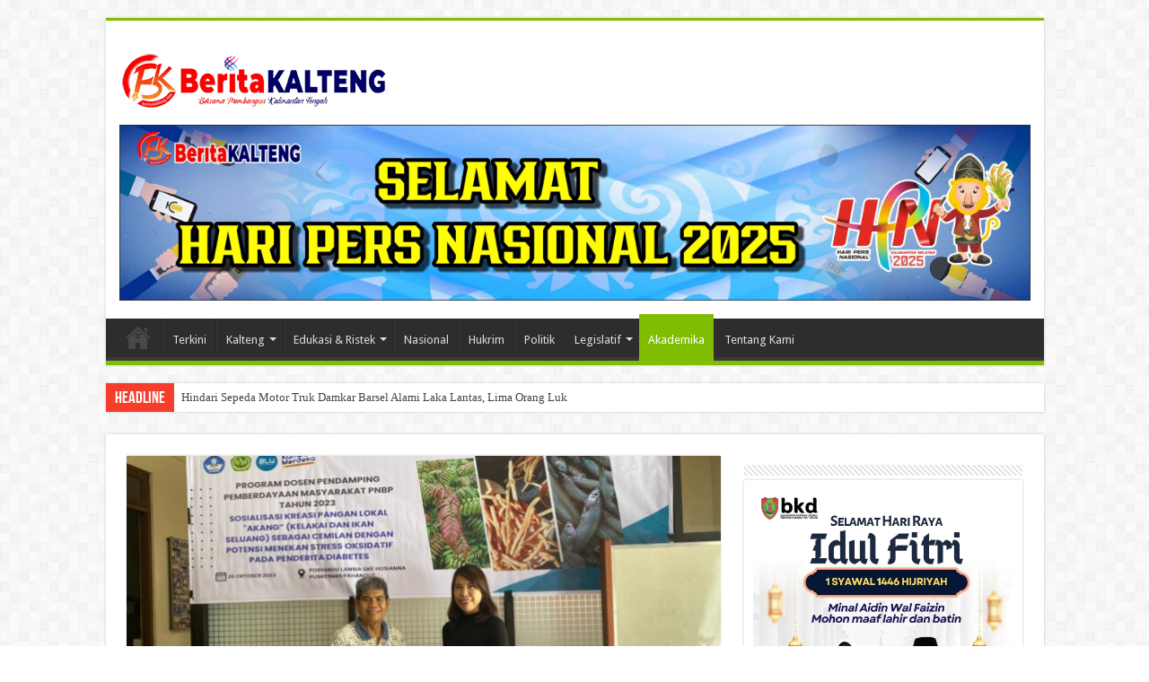

--- FILE ---
content_type: text/html; charset=UTF-8
request_url: https://beritakalteng.com/2023/11/01/camilan-akang-inovasi-dosen-fakultas-kedokteran-upr-solusi-tekan-stres-oksidatif-penderita-diabetes/
body_size: 28809
content:


<!DOCTYPE html>
<html lang="id" prefix="og: http://ogp.me/ns#">
<head>
<meta charset="UTF-8" />
<link rel="profile" href="https://gmpg.org/xfn/11" />
<link rel="pingback" href="https://beritakalteng.com/xmlrpc.php" />
<title>Camilan &#8220;AKANG&#8221; Inovasi Dosen Fakultas Kedokteran UPR Solusi Tekan Stres Oksidatif Penderita Diabetes &#8211; BeritaKalteng.Com</title>
<meta property="og:title" content="Camilan &#8220;AKANG&#8221; Inovasi Dosen Fakultas Kedokteran UPR Solusi Tekan Stres Oksidatif Penderita Diabetes - BeritaKalteng.Com"/>
<meta property="og:type" content="article"/>
<meta property="og:description" content="PALANGKARAYA - Diabetes telah menjadi masalah kesehatan yang semakin meresahkan di seluruh dunia, te"/>
<meta property="og:url" content="https://beritakalteng.com/2023/11/01/camilan-akang-inovasi-dosen-fakultas-kedokteran-upr-solusi-tekan-stres-oksidatif-penderita-diabetes/"/>
<meta property="og:site_name" content="BeritaKalteng.Com"/>
<meta property="og:image" content="https://beritakalteng.com/wp-content/uploads/2023/11/IMG-20231101-WA0031-660x330.jpg" />
<meta name='robots' content='max-image-preview:large' />
<link rel='dns-prefetch' href='//fonts.googleapis.com' />
<link rel="alternate" type="application/rss+xml" title="BeritaKalteng.Com &raquo; Feed" href="https://beritakalteng.com/feed/" />
<link rel="alternate" type="application/rss+xml" title="BeritaKalteng.Com &raquo; Umpan Komentar" href="https://beritakalteng.com/comments/feed/" />
<link rel="alternate" type="application/rss+xml" title="BeritaKalteng.Com &raquo; Camilan &#8220;AKANG&#8221; Inovasi Dosen Fakultas Kedokteran UPR Solusi Tekan Stres Oksidatif Penderita Diabetes Umpan Komentar" href="https://beritakalteng.com/2023/11/01/camilan-akang-inovasi-dosen-fakultas-kedokteran-upr-solusi-tekan-stres-oksidatif-penderita-diabetes/feed/" />
<link rel="alternate" title="oEmbed (JSON)" type="application/json+oembed" href="https://beritakalteng.com/wp-json/oembed/1.0/embed?url=https%3A%2F%2Fberitakalteng.com%2F2023%2F11%2F01%2Fcamilan-akang-inovasi-dosen-fakultas-kedokteran-upr-solusi-tekan-stres-oksidatif-penderita-diabetes%2F" />
<link rel="alternate" title="oEmbed (XML)" type="text/xml+oembed" href="https://beritakalteng.com/wp-json/oembed/1.0/embed?url=https%3A%2F%2Fberitakalteng.com%2F2023%2F11%2F01%2Fcamilan-akang-inovasi-dosen-fakultas-kedokteran-upr-solusi-tekan-stres-oksidatif-penderita-diabetes%2F&#038;format=xml" />
<style id='wp-img-auto-sizes-contain-inline-css' type='text/css'>
img:is([sizes=auto i],[sizes^="auto," i]){contain-intrinsic-size:3000px 1500px}
/*# sourceURL=wp-img-auto-sizes-contain-inline-css */
</style>
<style id='wp-emoji-styles-inline-css' type='text/css'>

	img.wp-smiley, img.emoji {
		display: inline !important;
		border: none !important;
		box-shadow: none !important;
		height: 1em !important;
		width: 1em !important;
		margin: 0 0.07em !important;
		vertical-align: -0.1em !important;
		background: none !important;
		padding: 0 !important;
	}
/*# sourceURL=wp-emoji-styles-inline-css */
</style>
<style id='wp-block-library-inline-css' type='text/css'>
:root{--wp-block-synced-color:#7a00df;--wp-block-synced-color--rgb:122,0,223;--wp-bound-block-color:var(--wp-block-synced-color);--wp-editor-canvas-background:#ddd;--wp-admin-theme-color:#007cba;--wp-admin-theme-color--rgb:0,124,186;--wp-admin-theme-color-darker-10:#006ba1;--wp-admin-theme-color-darker-10--rgb:0,107,160.5;--wp-admin-theme-color-darker-20:#005a87;--wp-admin-theme-color-darker-20--rgb:0,90,135;--wp-admin-border-width-focus:2px}@media (min-resolution:192dpi){:root{--wp-admin-border-width-focus:1.5px}}.wp-element-button{cursor:pointer}:root .has-very-light-gray-background-color{background-color:#eee}:root .has-very-dark-gray-background-color{background-color:#313131}:root .has-very-light-gray-color{color:#eee}:root .has-very-dark-gray-color{color:#313131}:root .has-vivid-green-cyan-to-vivid-cyan-blue-gradient-background{background:linear-gradient(135deg,#00d084,#0693e3)}:root .has-purple-crush-gradient-background{background:linear-gradient(135deg,#34e2e4,#4721fb 50%,#ab1dfe)}:root .has-hazy-dawn-gradient-background{background:linear-gradient(135deg,#faaca8,#dad0ec)}:root .has-subdued-olive-gradient-background{background:linear-gradient(135deg,#fafae1,#67a671)}:root .has-atomic-cream-gradient-background{background:linear-gradient(135deg,#fdd79a,#004a59)}:root .has-nightshade-gradient-background{background:linear-gradient(135deg,#330968,#31cdcf)}:root .has-midnight-gradient-background{background:linear-gradient(135deg,#020381,#2874fc)}:root{--wp--preset--font-size--normal:16px;--wp--preset--font-size--huge:42px}.has-regular-font-size{font-size:1em}.has-larger-font-size{font-size:2.625em}.has-normal-font-size{font-size:var(--wp--preset--font-size--normal)}.has-huge-font-size{font-size:var(--wp--preset--font-size--huge)}.has-text-align-center{text-align:center}.has-text-align-left{text-align:left}.has-text-align-right{text-align:right}.has-fit-text{white-space:nowrap!important}#end-resizable-editor-section{display:none}.aligncenter{clear:both}.items-justified-left{justify-content:flex-start}.items-justified-center{justify-content:center}.items-justified-right{justify-content:flex-end}.items-justified-space-between{justify-content:space-between}.screen-reader-text{border:0;clip-path:inset(50%);height:1px;margin:-1px;overflow:hidden;padding:0;position:absolute;width:1px;word-wrap:normal!important}.screen-reader-text:focus{background-color:#ddd;clip-path:none;color:#444;display:block;font-size:1em;height:auto;left:5px;line-height:normal;padding:15px 23px 14px;text-decoration:none;top:5px;width:auto;z-index:100000}html :where(.has-border-color){border-style:solid}html :where([style*=border-top-color]){border-top-style:solid}html :where([style*=border-right-color]){border-right-style:solid}html :where([style*=border-bottom-color]){border-bottom-style:solid}html :where([style*=border-left-color]){border-left-style:solid}html :where([style*=border-width]){border-style:solid}html :where([style*=border-top-width]){border-top-style:solid}html :where([style*=border-right-width]){border-right-style:solid}html :where([style*=border-bottom-width]){border-bottom-style:solid}html :where([style*=border-left-width]){border-left-style:solid}html :where(img[class*=wp-image-]){height:auto;max-width:100%}:where(figure){margin:0 0 1em}html :where(.is-position-sticky){--wp-admin--admin-bar--position-offset:var(--wp-admin--admin-bar--height,0px)}@media screen and (max-width:600px){html :where(.is-position-sticky){--wp-admin--admin-bar--position-offset:0px}}

/*# sourceURL=wp-block-library-inline-css */
</style><style id='global-styles-inline-css' type='text/css'>
:root{--wp--preset--aspect-ratio--square: 1;--wp--preset--aspect-ratio--4-3: 4/3;--wp--preset--aspect-ratio--3-4: 3/4;--wp--preset--aspect-ratio--3-2: 3/2;--wp--preset--aspect-ratio--2-3: 2/3;--wp--preset--aspect-ratio--16-9: 16/9;--wp--preset--aspect-ratio--9-16: 9/16;--wp--preset--color--black: #000000;--wp--preset--color--cyan-bluish-gray: #abb8c3;--wp--preset--color--white: #ffffff;--wp--preset--color--pale-pink: #f78da7;--wp--preset--color--vivid-red: #cf2e2e;--wp--preset--color--luminous-vivid-orange: #ff6900;--wp--preset--color--luminous-vivid-amber: #fcb900;--wp--preset--color--light-green-cyan: #7bdcb5;--wp--preset--color--vivid-green-cyan: #00d084;--wp--preset--color--pale-cyan-blue: #8ed1fc;--wp--preset--color--vivid-cyan-blue: #0693e3;--wp--preset--color--vivid-purple: #9b51e0;--wp--preset--gradient--vivid-cyan-blue-to-vivid-purple: linear-gradient(135deg,rgb(6,147,227) 0%,rgb(155,81,224) 100%);--wp--preset--gradient--light-green-cyan-to-vivid-green-cyan: linear-gradient(135deg,rgb(122,220,180) 0%,rgb(0,208,130) 100%);--wp--preset--gradient--luminous-vivid-amber-to-luminous-vivid-orange: linear-gradient(135deg,rgb(252,185,0) 0%,rgb(255,105,0) 100%);--wp--preset--gradient--luminous-vivid-orange-to-vivid-red: linear-gradient(135deg,rgb(255,105,0) 0%,rgb(207,46,46) 100%);--wp--preset--gradient--very-light-gray-to-cyan-bluish-gray: linear-gradient(135deg,rgb(238,238,238) 0%,rgb(169,184,195) 100%);--wp--preset--gradient--cool-to-warm-spectrum: linear-gradient(135deg,rgb(74,234,220) 0%,rgb(151,120,209) 20%,rgb(207,42,186) 40%,rgb(238,44,130) 60%,rgb(251,105,98) 80%,rgb(254,248,76) 100%);--wp--preset--gradient--blush-light-purple: linear-gradient(135deg,rgb(255,206,236) 0%,rgb(152,150,240) 100%);--wp--preset--gradient--blush-bordeaux: linear-gradient(135deg,rgb(254,205,165) 0%,rgb(254,45,45) 50%,rgb(107,0,62) 100%);--wp--preset--gradient--luminous-dusk: linear-gradient(135deg,rgb(255,203,112) 0%,rgb(199,81,192) 50%,rgb(65,88,208) 100%);--wp--preset--gradient--pale-ocean: linear-gradient(135deg,rgb(255,245,203) 0%,rgb(182,227,212) 50%,rgb(51,167,181) 100%);--wp--preset--gradient--electric-grass: linear-gradient(135deg,rgb(202,248,128) 0%,rgb(113,206,126) 100%);--wp--preset--gradient--midnight: linear-gradient(135deg,rgb(2,3,129) 0%,rgb(40,116,252) 100%);--wp--preset--font-size--small: 13px;--wp--preset--font-size--medium: 20px;--wp--preset--font-size--large: 36px;--wp--preset--font-size--x-large: 42px;--wp--preset--spacing--20: 0.44rem;--wp--preset--spacing--30: 0.67rem;--wp--preset--spacing--40: 1rem;--wp--preset--spacing--50: 1.5rem;--wp--preset--spacing--60: 2.25rem;--wp--preset--spacing--70: 3.38rem;--wp--preset--spacing--80: 5.06rem;--wp--preset--shadow--natural: 6px 6px 9px rgba(0, 0, 0, 0.2);--wp--preset--shadow--deep: 12px 12px 50px rgba(0, 0, 0, 0.4);--wp--preset--shadow--sharp: 6px 6px 0px rgba(0, 0, 0, 0.2);--wp--preset--shadow--outlined: 6px 6px 0px -3px rgb(255, 255, 255), 6px 6px rgb(0, 0, 0);--wp--preset--shadow--crisp: 6px 6px 0px rgb(0, 0, 0);}:where(.is-layout-flex){gap: 0.5em;}:where(.is-layout-grid){gap: 0.5em;}body .is-layout-flex{display: flex;}.is-layout-flex{flex-wrap: wrap;align-items: center;}.is-layout-flex > :is(*, div){margin: 0;}body .is-layout-grid{display: grid;}.is-layout-grid > :is(*, div){margin: 0;}:where(.wp-block-columns.is-layout-flex){gap: 2em;}:where(.wp-block-columns.is-layout-grid){gap: 2em;}:where(.wp-block-post-template.is-layout-flex){gap: 1.25em;}:where(.wp-block-post-template.is-layout-grid){gap: 1.25em;}.has-black-color{color: var(--wp--preset--color--black) !important;}.has-cyan-bluish-gray-color{color: var(--wp--preset--color--cyan-bluish-gray) !important;}.has-white-color{color: var(--wp--preset--color--white) !important;}.has-pale-pink-color{color: var(--wp--preset--color--pale-pink) !important;}.has-vivid-red-color{color: var(--wp--preset--color--vivid-red) !important;}.has-luminous-vivid-orange-color{color: var(--wp--preset--color--luminous-vivid-orange) !important;}.has-luminous-vivid-amber-color{color: var(--wp--preset--color--luminous-vivid-amber) !important;}.has-light-green-cyan-color{color: var(--wp--preset--color--light-green-cyan) !important;}.has-vivid-green-cyan-color{color: var(--wp--preset--color--vivid-green-cyan) !important;}.has-pale-cyan-blue-color{color: var(--wp--preset--color--pale-cyan-blue) !important;}.has-vivid-cyan-blue-color{color: var(--wp--preset--color--vivid-cyan-blue) !important;}.has-vivid-purple-color{color: var(--wp--preset--color--vivid-purple) !important;}.has-black-background-color{background-color: var(--wp--preset--color--black) !important;}.has-cyan-bluish-gray-background-color{background-color: var(--wp--preset--color--cyan-bluish-gray) !important;}.has-white-background-color{background-color: var(--wp--preset--color--white) !important;}.has-pale-pink-background-color{background-color: var(--wp--preset--color--pale-pink) !important;}.has-vivid-red-background-color{background-color: var(--wp--preset--color--vivid-red) !important;}.has-luminous-vivid-orange-background-color{background-color: var(--wp--preset--color--luminous-vivid-orange) !important;}.has-luminous-vivid-amber-background-color{background-color: var(--wp--preset--color--luminous-vivid-amber) !important;}.has-light-green-cyan-background-color{background-color: var(--wp--preset--color--light-green-cyan) !important;}.has-vivid-green-cyan-background-color{background-color: var(--wp--preset--color--vivid-green-cyan) !important;}.has-pale-cyan-blue-background-color{background-color: var(--wp--preset--color--pale-cyan-blue) !important;}.has-vivid-cyan-blue-background-color{background-color: var(--wp--preset--color--vivid-cyan-blue) !important;}.has-vivid-purple-background-color{background-color: var(--wp--preset--color--vivid-purple) !important;}.has-black-border-color{border-color: var(--wp--preset--color--black) !important;}.has-cyan-bluish-gray-border-color{border-color: var(--wp--preset--color--cyan-bluish-gray) !important;}.has-white-border-color{border-color: var(--wp--preset--color--white) !important;}.has-pale-pink-border-color{border-color: var(--wp--preset--color--pale-pink) !important;}.has-vivid-red-border-color{border-color: var(--wp--preset--color--vivid-red) !important;}.has-luminous-vivid-orange-border-color{border-color: var(--wp--preset--color--luminous-vivid-orange) !important;}.has-luminous-vivid-amber-border-color{border-color: var(--wp--preset--color--luminous-vivid-amber) !important;}.has-light-green-cyan-border-color{border-color: var(--wp--preset--color--light-green-cyan) !important;}.has-vivid-green-cyan-border-color{border-color: var(--wp--preset--color--vivid-green-cyan) !important;}.has-pale-cyan-blue-border-color{border-color: var(--wp--preset--color--pale-cyan-blue) !important;}.has-vivid-cyan-blue-border-color{border-color: var(--wp--preset--color--vivid-cyan-blue) !important;}.has-vivid-purple-border-color{border-color: var(--wp--preset--color--vivid-purple) !important;}.has-vivid-cyan-blue-to-vivid-purple-gradient-background{background: var(--wp--preset--gradient--vivid-cyan-blue-to-vivid-purple) !important;}.has-light-green-cyan-to-vivid-green-cyan-gradient-background{background: var(--wp--preset--gradient--light-green-cyan-to-vivid-green-cyan) !important;}.has-luminous-vivid-amber-to-luminous-vivid-orange-gradient-background{background: var(--wp--preset--gradient--luminous-vivid-amber-to-luminous-vivid-orange) !important;}.has-luminous-vivid-orange-to-vivid-red-gradient-background{background: var(--wp--preset--gradient--luminous-vivid-orange-to-vivid-red) !important;}.has-very-light-gray-to-cyan-bluish-gray-gradient-background{background: var(--wp--preset--gradient--very-light-gray-to-cyan-bluish-gray) !important;}.has-cool-to-warm-spectrum-gradient-background{background: var(--wp--preset--gradient--cool-to-warm-spectrum) !important;}.has-blush-light-purple-gradient-background{background: var(--wp--preset--gradient--blush-light-purple) !important;}.has-blush-bordeaux-gradient-background{background: var(--wp--preset--gradient--blush-bordeaux) !important;}.has-luminous-dusk-gradient-background{background: var(--wp--preset--gradient--luminous-dusk) !important;}.has-pale-ocean-gradient-background{background: var(--wp--preset--gradient--pale-ocean) !important;}.has-electric-grass-gradient-background{background: var(--wp--preset--gradient--electric-grass) !important;}.has-midnight-gradient-background{background: var(--wp--preset--gradient--midnight) !important;}.has-small-font-size{font-size: var(--wp--preset--font-size--small) !important;}.has-medium-font-size{font-size: var(--wp--preset--font-size--medium) !important;}.has-large-font-size{font-size: var(--wp--preset--font-size--large) !important;}.has-x-large-font-size{font-size: var(--wp--preset--font-size--x-large) !important;}
/*# sourceURL=global-styles-inline-css */
</style>

<style id='classic-theme-styles-inline-css' type='text/css'>
/*! This file is auto-generated */
.wp-block-button__link{color:#fff;background-color:#32373c;border-radius:9999px;box-shadow:none;text-decoration:none;padding:calc(.667em + 2px) calc(1.333em + 2px);font-size:1.125em}.wp-block-file__button{background:#32373c;color:#fff;text-decoration:none}
/*# sourceURL=/wp-includes/css/classic-themes.min.css */
</style>
<link rel='stylesheet' id='tie-style-css' href='https://beritakalteng.com/wp-content/themes/sahifa%205.6/style.css' type='text/css' media='all' />
<link rel='stylesheet' id='tie-ilightbox-skin-css' href='https://beritakalteng.com/wp-content/themes/sahifa%205.6/css/ilightbox/dark-skin/skin.css' type='text/css' media='all' />
<link rel='stylesheet' id='Droid+Sans-css' href='https://fonts.googleapis.com/css?family=Droid+Sans%3Aregular%2C700' type='text/css' media='all' />
<script type="text/javascript" src="https://beritakalteng.com/wp-includes/js/jquery/jquery.min.js" id="jquery-core-js"></script>
<script type="text/javascript" src="https://beritakalteng.com/wp-includes/js/jquery/jquery-migrate.min.js" id="jquery-migrate-js"></script>
<link rel="https://api.w.org/" href="https://beritakalteng.com/wp-json/" /><link rel="alternate" title="JSON" type="application/json" href="https://beritakalteng.com/wp-json/wp/v2/posts/58939" /><link rel="EditURI" type="application/rsd+xml" title="RSD" href="https://beritakalteng.com/xmlrpc.php?rsd" />
<meta name="generator" content="WordPress 6.9" />
<link rel="canonical" href="https://beritakalteng.com/2023/11/01/camilan-akang-inovasi-dosen-fakultas-kedokteran-upr-solusi-tekan-stres-oksidatif-penderita-diabetes/" />
<link rel='shortlink' href='https://beritakalteng.com/?p=58939' />
<link rel="shortcut icon" href="https://beritakalteng.com/wp-content/uploads/2020/04/fav-bk.png" title="Favicon" />
<!--[if IE]>
<script type="text/javascript">jQuery(document).ready(function (){ jQuery(".menu-item").has("ul").children("a").attr("aria-haspopup", "true");});</script>
<![endif]-->
<!--[if lt IE 9]>
<script src="https://beritakalteng.com/wp-content/themes/sahifa%205.6/js/html5.js"></script>
<script src="https://beritakalteng.com/wp-content/themes/sahifa%205.6/js/selectivizr-min.js"></script>
<![endif]-->
<!--[if IE 9]>
<link rel="stylesheet" type="text/css" media="all" href="https://beritakalteng.com/wp-content/themes/sahifa%205.6/css/ie9.css" />
<![endif]-->
<!--[if IE 8]>
<link rel="stylesheet" type="text/css" media="all" href="https://beritakalteng.com/wp-content/themes/sahifa%205.6/css/ie8.css" />
<![endif]-->
<!--[if IE 7]>
<link rel="stylesheet" type="text/css" media="all" href="https://beritakalteng.com/wp-content/themes/sahifa%205.6/css/ie7.css" />
<![endif]-->


<meta name="viewport" content="width=device-width, initial-scale=1.0" />



<style type="text/css" media="screen">

#main-nav,
.cat-box-content,
#sidebar .widget-container,
.post-listing,
#commentform {
	border-bottom-color: #81bd00;
}

.search-block .search-button,
#topcontrol,
#main-nav ul li.current-menu-item a,
#main-nav ul li.current-menu-item a:hover,
#main-nav ul li.current_page_parent a,
#main-nav ul li.current_page_parent a:hover,
#main-nav ul li.current-menu-parent a,
#main-nav ul li.current-menu-parent a:hover,
#main-nav ul li.current-page-ancestor a,
#main-nav ul li.current-page-ancestor a:hover,
.pagination span.current,
.share-post span.share-text,
.flex-control-paging li a.flex-active,
.ei-slider-thumbs li.ei-slider-element,
.review-percentage .review-item span span,
.review-final-score,
.button,
a.button,
a.more-link,
#main-content input[type="submit"],
.form-submit #submit,
#login-form .login-button,
.widget-feedburner .feedburner-subscribe,
input[type="submit"],
#buddypress button,
#buddypress a.button,
#buddypress input[type=submit],
#buddypress input[type=reset],
#buddypress ul.button-nav li a,
#buddypress div.generic-button a,
#buddypress .comment-reply-link,
#buddypress div.item-list-tabs ul li a span,
#buddypress div.item-list-tabs ul li.selected a,
#buddypress div.item-list-tabs ul li.current a,
#buddypress #members-directory-form div.item-list-tabs ul li.selected span,
#members-list-options a.selected,
#groups-list-options a.selected,
body.dark-skin #buddypress div.item-list-tabs ul li a span,
body.dark-skin #buddypress div.item-list-tabs ul li.selected a,
body.dark-skin #buddypress div.item-list-tabs ul li.current a,
body.dark-skin #members-list-options a.selected,
body.dark-skin #groups-list-options a.selected,
.search-block-large .search-button,
#featured-posts .flex-next:hover,
#featured-posts .flex-prev:hover,
a.tie-cart span.shooping-count,
.woocommerce span.onsale,
.woocommerce-page span.onsale ,
.woocommerce .widget_price_filter .ui-slider .ui-slider-handle,
.woocommerce-page .widget_price_filter .ui-slider .ui-slider-handle,
#check-also-close,
a.post-slideshow-next,
a.post-slideshow-prev,
.widget_price_filter .ui-slider .ui-slider-handle,
.quantity .minus:hover,
.quantity .plus:hover,
.mejs-container .mejs-controls .mejs-time-rail .mejs-time-current,
#reading-position-indicator  {
	background-color:#81bd00;
}

::-webkit-scrollbar-thumb{
	background-color:#81bd00 !important;
}

#theme-footer,
#theme-header,
.top-nav ul li.current-menu-item:before,
#main-nav .menu-sub-content ,
#main-nav ul ul,
#check-also-box {
	border-top-color: #81bd00;
}

.search-block:after {
	border-right-color:#81bd00;
}

body.rtl .search-block:after {
	border-left-color:#81bd00;
}

#main-nav ul > li.menu-item-has-children:hover > a:after,
#main-nav ul > li.mega-menu:hover > a:after {
	border-color:transparent transparent #81bd00;
}

.widget.timeline-posts li a:hover,
.widget.timeline-posts li a:hover span.tie-date {
	color: #81bd00;
}

.widget.timeline-posts li a:hover span.tie-date:before {
	background: #81bd00;
	border-color: #81bd00;
}

#order_review,
#order_review_heading {
	border-color: #81bd00;
}


body{
	background-color:#ffffff !important; 
				}
	
</style>

<link rel="icon" href="https://beritakalteng.com/wp-content/uploads/2021/12/cropped-logo-bk-32x32.png" sizes="32x32" />
<link rel="icon" href="https://beritakalteng.com/wp-content/uploads/2021/12/cropped-logo-bk-192x192.png" sizes="192x192" />
<link rel="apple-touch-icon" href="https://beritakalteng.com/wp-content/uploads/2021/12/cropped-logo-bk-180x180.png" />
<meta name="msapplication-TileImage" content="https://beritakalteng.com/wp-content/uploads/2021/12/cropped-logo-bk-270x270.png" />
<link rel='stylesheet' id='metaslider-nivo-slider-css' href='https://beritakalteng.com/wp-content/plugins/ml-slider/assets/sliders/nivoslider/nivo-slider.css' type='text/css' media='all' property='stylesheet' />
<link rel='stylesheet' id='metaslider-public-css' href='https://beritakalteng.com/wp-content/plugins/ml-slider/assets/metaslider/public.css' type='text/css' media='all' property='stylesheet' />
<style id='metaslider-public-inline-css' type='text/css'>
@media only screen and (max-width: 767px) {body:after { display: none; content: "smartphone"; } .hide-arrows-smartphone .flex-direction-nav, .hide-navigation-smartphone .flex-control-paging, .hide-navigation-smartphone .flex-control-nav, .hide-navigation-smartphone .filmstrip{ display: none!important; }}@media only screen and (min-width : 768px) and (max-width: 1023px) {body:after { display: none; content: "tablet"; } .hide-arrows-tablet .flex-direction-nav, .hide-navigation-tablet .flex-control-paging, .hide-navigation-tablet .flex-control-nav, .hide-navigation-tablet .filmstrip{ display: none!important; }}@media only screen and (min-width : 1024px) and (max-width: 1439px) {body:after { display: none; content: "laptop"; } .hide-arrows-laptop .flex-direction-nav, .hide-navigation-laptop .flex-control-paging, .hide-navigation-laptop .flex-control-nav, .hide-navigation-laptop .filmstrip{ display: none!important; }}@media only screen and (min-width : 1440px) {body:after { display: none; content: "desktop"; } .hide-arrows-desktop .flex-direction-nav, .hide-navigation-desktop .flex-control-paging, .hide-navigation-desktop .flex-control-nav, .hide-navigation-desktop .filmstrip{ display: none!important; }}
/*# sourceURL=metaslider-public-inline-css */
</style>
<link rel='stylesheet' id='metaslider-nivo-slider-default-css' href='https://beritakalteng.com/wp-content/plugins/ml-slider/assets/sliders/nivoslider/themes/default/default.css' type='text/css' media='all' property='stylesheet' />
</head>
<body data-rsssl=1 id="top" class="wp-singular post-template-default single single-post postid-58939 single-format-standard wp-theme-sahifa56 lazy-enabled">

<div class="wrapper-outer">

	<div class="background-cover"></div>

	<aside id="slide-out">

			<div class="search-mobile">
			<form method="get" id="searchform-mobile" action="https://beritakalteng.com/">
				<button class="search-button" type="submit" value="Search"><i class="fa fa-search"></i></button>
				<input type="text" id="s-mobile" name="s" title="Search" value="Search" onfocus="if (this.value == 'Search') {this.value = '';}" onblur="if (this.value == '') {this.value = 'Search';}"  />
			</form>
		</div><!-- .search-mobile /-->
	
			<div class="social-icons">
		<a class="ttip-none" title="Rss" href="https://beritakalteng.com/feed/" target="_blank"><i class="fa fa-rss"></i></a>
			</div>

	
		<div id="mobile-menu" ></div>
	</aside><!-- #slide-out /-->

		<div id="wrapper" class="boxed">
		<div class="inner-wrapper">

		<header id="theme-header" class="theme-header">
			
		<div class="header-content">

					<a id="slide-out-open" class="slide-out-open" href="#"><span></span></a>
		
			<div class="logo" style=" margin-top:15px; margin-bottom:15px;">
			<h2>								<a title="BeritaKalteng.Com" href="https://beritakalteng.com/">
					<img src="https://beritakalteng.com/wp-content/uploads/2020/04/animasi-logo-bk300.gif" alt="BeritaKalteng.Com"  /><strong>BeritaKalteng.Com Bersama Membangun Kalimantan Tengah</strong>
				</a>
			</h2>			</div><!-- .logo /-->
			<div class="e3lan e3lan-top">
			<a href="" title="" >
				<img src="https://beritakalteng.com/wp-content/uploads/2025/02/BERITA-KALTENG-scaled.jpg" alt="" />
			</a>
				</div>			<div class="clear"></div>

		</div>
													<nav id="main-nav" class="fixed-enabled">
				<div class="container">

				
					<div class="main-menu"><ul id="menu-top" class="menu"><li id="menu-item-1042" class="menu-item menu-item-type-custom menu-item-object-custom menu-item-home menu-item-1042"><a href="https://beritakalteng.com/"><i class="fa fa-home"></i>Beranda</a></li>
<li id="menu-item-45" class="menu-item menu-item-type-taxonomy menu-item-object-category menu-item-45"><a href="https://beritakalteng.com/category/terkini/">Terkini</a></li>
<li id="menu-item-87" class="menu-item menu-item-type-taxonomy menu-item-object-category menu-item-has-children menu-item-87"><a href="https://beritakalteng.com/category/kalteng/">Kalteng</a>
<ul class="sub-menu menu-sub-content">
	<li id="menu-item-88" class="menu-item menu-item-type-taxonomy menu-item-object-category menu-item-88"><a href="https://beritakalteng.com/category/kalimantan-tengah/">Kalimantan Tengah</a></li>
	<li id="menu-item-41" class="menu-item menu-item-type-taxonomy menu-item-object-category menu-item-41"><a href="https://beritakalteng.com/category/palangka-raya/">Palangka Raya</a></li>
	<li id="menu-item-36" class="menu-item menu-item-type-taxonomy menu-item-object-category menu-item-36"><a href="https://beritakalteng.com/category/kotawaringin-barat/">Kotawaringin Barat</a></li>
	<li id="menu-item-30" class="menu-item menu-item-type-taxonomy menu-item-object-category menu-item-30"><a href="https://beritakalteng.com/category/barito-selatan/">Barito Selatan</a></li>
	<li id="menu-item-31" class="menu-item menu-item-type-taxonomy menu-item-object-category menu-item-31"><a href="https://beritakalteng.com/category/barito-timur/">Barito Timur</a></li>
	<li id="menu-item-32" class="menu-item menu-item-type-taxonomy menu-item-object-category menu-item-32"><a href="https://beritakalteng.com/category/barito-utara/">Barito Utara</a></li>
	<li id="menu-item-33" class="menu-item menu-item-type-taxonomy menu-item-object-category menu-item-33"><a href="https://beritakalteng.com/category/gunung-mas/">Gunung Mas</a></li>
	<li id="menu-item-34" class="menu-item menu-item-type-taxonomy menu-item-object-category menu-item-34"><a href="https://beritakalteng.com/category/kapuas/">Kapuas</a></li>
	<li id="menu-item-35" class="menu-item menu-item-type-taxonomy menu-item-object-category menu-item-35"><a href="https://beritakalteng.com/category/katingan/">Katingan</a></li>
	<li id="menu-item-37" class="menu-item menu-item-type-taxonomy menu-item-object-category menu-item-37"><a href="https://beritakalteng.com/category/kotawaringin-timur/">Kotawaringin Timur</a></li>
	<li id="menu-item-38" class="menu-item menu-item-type-taxonomy menu-item-object-category menu-item-38"><a href="https://beritakalteng.com/category/lamandau/">Lamandau</a></li>
	<li id="menu-item-39" class="menu-item menu-item-type-taxonomy menu-item-object-category menu-item-39"><a href="https://beritakalteng.com/category/murung-raya/">Murung Raya</a></li>
	<li id="menu-item-42" class="menu-item menu-item-type-taxonomy menu-item-object-category menu-item-42"><a href="https://beritakalteng.com/category/pulang-pisau/">Pulang Pisau</a></li>
	<li id="menu-item-43" class="menu-item menu-item-type-taxonomy menu-item-object-category menu-item-43"><a href="https://beritakalteng.com/category/seruyan/">Seruyan</a></li>
	<li id="menu-item-44" class="menu-item menu-item-type-taxonomy menu-item-object-category menu-item-44"><a href="https://beritakalteng.com/category/sukamara/">Sukamara</a></li>
</ul>
</li>
<li id="menu-item-35551" class="menu-item menu-item-type-taxonomy menu-item-object-category menu-item-35551 mega-menu mega-recent-featured "><a href="https://beritakalteng.com/category/edukasi-ristek/">Edukasi &amp; Ristek</a>
<div class="mega-menu-block menu-sub-content">

<div class="mega-menu-content">
<div class="mega-recent-post"><div class="post-thumbnail"><a class="mega-menu-link" href="https://beritakalteng.com/2025/11/30/terdaftar-di-kemenkuham-lii-siap-berikan-dampak-positif-dengan-jangkauan-yang-lebih-luas/" title="Terdaftar di Kemenkuham, LII Siap Berikan Dampak Positif Dengan Jangkauan yang Lebih Luas"><img src="https://beritakalteng.com/wp-content/uploads/2025/11/IMG-20251129-WA0024-660x330.jpg" width="660" height="330" alt="Terdaftar di Kemenkuham, LII Siap Berikan Dampak Positif Dengan Jangkauan yang Lebih Luas" /><span class="fa overlay-icon"></span></a></div><h3 class="post-box-title"><a class="mega-menu-link" href="https://beritakalteng.com/2025/11/30/terdaftar-di-kemenkuham-lii-siap-berikan-dampak-positif-dengan-jangkauan-yang-lebih-luas/" title="Terdaftar di Kemenkuham, LII Siap Berikan Dampak Positif Dengan Jangkauan yang Lebih Luas">Terdaftar di Kemenkuham, LII Siap Berikan Dampak Positif Dengan Jangkauan yang Lebih Luas</a></h3>
						<span class="tie-date"><i class="fa fa-clock-o"></i>30/11/2025</span>
						</div> <!-- mega-recent-post --><div class="mega-check-also"><ul><li><div class="post-thumbnail"><a class="mega-menu-link" href="https://beritakalteng.com/2025/10/31/alternatif-solusi-dinamika-gen-z-lii-dan-upr-gelar-diseminasi-gagasan-pemikiran-dan-bedah-buku/" title="Alternatif Solusi Dinamika Gen Z, LII dan UPR Gelar Diseminasi Gagasan Pemikiran dan Bedah Buku"><img src="https://beritakalteng.com/wp-content/uploads/2025/10/IMG-20251031-WA0019-110x75.jpg" width="110" height="75" alt="Alternatif Solusi Dinamika Gen Z, LII dan UPR Gelar Diseminasi Gagasan Pemikiran dan Bedah Buku" /><span class="fa overlay-icon"></span></a></div><h3 class="post-box-title"><a class="mega-menu-link" href="https://beritakalteng.com/2025/10/31/alternatif-solusi-dinamika-gen-z-lii-dan-upr-gelar-diseminasi-gagasan-pemikiran-dan-bedah-buku/" title="Alternatif Solusi Dinamika Gen Z, LII dan UPR Gelar Diseminasi Gagasan Pemikiran dan Bedah Buku">Alternatif Solusi Dinamika Gen Z, LII dan UPR Gelar Diseminasi Gagasan Pemikiran dan Bedah Buku</a></h3><span class="tie-date"><i class="fa fa-clock-o"></i>31/10/2025</span></li><li><div class="post-thumbnail"><a class="mega-menu-link" href="https://beritakalteng.com/2025/10/26/tingkatkan-kemampuan-it-tenaga-pengajar-hafecs-kembali-gelar-pelatihan-koding-di-barsel/" title="Tingkatkan Kemampuan IT Tenaga Pengajar, HAFECS Kembali Gelar Pelatihan Koding di Barsel"><img src="https://beritakalteng.com/wp-content/uploads/2025/11/IMG-20251104-WA0010-110x75.jpg" width="110" height="75" alt="Tingkatkan Kemampuan IT Tenaga Pengajar, HAFECS Kembali Gelar Pelatihan Koding di Barsel" /><span class="fa overlay-icon"></span></a></div><h3 class="post-box-title"><a class="mega-menu-link" href="https://beritakalteng.com/2025/10/26/tingkatkan-kemampuan-it-tenaga-pengajar-hafecs-kembali-gelar-pelatihan-koding-di-barsel/" title="Tingkatkan Kemampuan IT Tenaga Pengajar, HAFECS Kembali Gelar Pelatihan Koding di Barsel">Tingkatkan Kemampuan IT Tenaga Pengajar, HAFECS Kembali Gelar Pelatihan Koding di Barsel</a></h3><span class="tie-date"><i class="fa fa-clock-o"></i>26/10/2025</span></li><li><div class="post-thumbnail"><a class="mega-menu-link" href="https://beritakalteng.com/2025/10/13/kolaborasi-tingkatkan-mutu-pendidikan-hafecs-dan-universitas-negeri-malang-tandatangani-mou/" title="Kolaborasi Tingkatkan Mutu Pendidikan, HAFECS dan Universitas Negeri Malang Tandatangani MoU"><img src="https://beritakalteng.com/wp-content/uploads/2025/11/Screenshot_20251112_223348_Word-110x75.jpg" width="110" height="75" alt="Kolaborasi Tingkatkan Mutu Pendidikan, HAFECS dan Universitas Negeri Malang Tandatangani MoU" /><span class="fa overlay-icon"></span></a></div><h3 class="post-box-title"><a class="mega-menu-link" href="https://beritakalteng.com/2025/10/13/kolaborasi-tingkatkan-mutu-pendidikan-hafecs-dan-universitas-negeri-malang-tandatangani-mou/" title="Kolaborasi Tingkatkan Mutu Pendidikan, HAFECS dan Universitas Negeri Malang Tandatangani MoU">Kolaborasi Tingkatkan Mutu Pendidikan, HAFECS dan Universitas Negeri Malang Tandatangani MoU</a></h3><span class="tie-date"><i class="fa fa-clock-o"></i>13/10/2025</span></li><li><div class="post-thumbnail"><a class="mega-menu-link" href="https://beritakalteng.com/2025/10/06/menuju-indonesia-emas-lii-dan-mnc-university-jalin-kerjasama-bidang-pendidikan/" title="Menuju Indonesia Emas, LII dan MNC University Jalin Kerjasama Bidang Pendidikan"><img src="https://beritakalteng.com/wp-content/uploads/2025/10/Picsart_25-10-06_23-16-52-288-110x75.jpg" width="110" height="75" alt="Menuju Indonesia Emas, LII dan MNC University Jalin Kerjasama Bidang Pendidikan" /><span class="fa overlay-icon"></span></a></div><h3 class="post-box-title"><a class="mega-menu-link" href="https://beritakalteng.com/2025/10/06/menuju-indonesia-emas-lii-dan-mnc-university-jalin-kerjasama-bidang-pendidikan/" title="Menuju Indonesia Emas, LII dan MNC University Jalin Kerjasama Bidang Pendidikan">Menuju Indonesia Emas, LII dan MNC University Jalin Kerjasama Bidang Pendidikan</a></h3><span class="tie-date"><i class="fa fa-clock-o"></i>06/10/2025</span></li><li><div class="post-thumbnail"><a class="mega-menu-link" href="https://beritakalteng.com/2025/10/04/lii-bekerjasama-dengan-mnc-university-menggelar-webinar-nasional/" title="LII Bekerjasama Dengan MNC University Menggelar Webinar Nasional"><img src="https://beritakalteng.com/wp-content/uploads/2025/10/Picsart_25-10-04_22-49-32-322-110x75.jpg" width="110" height="75" alt="LII Bekerjasama Dengan MNC University Menggelar Webinar Nasional" /><span class="fa overlay-icon"></span></a></div><h3 class="post-box-title"><a class="mega-menu-link" href="https://beritakalteng.com/2025/10/04/lii-bekerjasama-dengan-mnc-university-menggelar-webinar-nasional/" title="LII Bekerjasama Dengan MNC University Menggelar Webinar Nasional">LII Bekerjasama Dengan MNC University Menggelar Webinar Nasional</a></h3><span class="tie-date"><i class="fa fa-clock-o"></i>04/10/2025</span></li><li><div class="post-thumbnail"><a class="mega-menu-link" href="https://beritakalteng.com/2025/08/30/ketua-lii-jadi-pembicara-forum-pelajar-sdgs-batch-1-di-jakarta/" title="Ketua dan Pengurus Inti LII Jadi Pembicara Forum Pelajar SDGs Batch 1 di Jakarta"><img src="https://beritakalteng.com/wp-content/uploads/2025/08/IMG-20250830-WA0016-110x75.jpg" width="110" height="75" alt="Ketua dan Pengurus Inti LII Jadi Pembicara Forum Pelajar SDGs Batch 1 di Jakarta" /><span class="fa overlay-icon"></span></a></div><h3 class="post-box-title"><a class="mega-menu-link" href="https://beritakalteng.com/2025/08/30/ketua-lii-jadi-pembicara-forum-pelajar-sdgs-batch-1-di-jakarta/" title="Ketua dan Pengurus Inti LII Jadi Pembicara Forum Pelajar SDGs Batch 1 di Jakarta">Ketua dan Pengurus Inti LII Jadi Pembicara Forum Pelajar SDGs Batch 1 di Jakarta</a></h3><span class="tie-date"><i class="fa fa-clock-o"></i>30/08/2025</span></li></ul></div> <!-- mega-check-also -->
</div><!-- .mega-menu-content --> 
</div><!-- .mega-menu-block --> 
</li>
<li id="menu-item-40" class="menu-item menu-item-type-taxonomy menu-item-object-category menu-item-40"><a href="https://beritakalteng.com/category/nasional/">Nasional</a></li>
<li id="menu-item-86" class="menu-item menu-item-type-taxonomy menu-item-object-category menu-item-86"><a href="https://beritakalteng.com/category/hukum-dan-kriminal/">Hukrim</a></li>
<li id="menu-item-89" class="menu-item menu-item-type-taxonomy menu-item-object-category menu-item-89"><a href="https://beritakalteng.com/category/politik/">Politik</a></li>
<li id="menu-item-12500" class="menu-item menu-item-type-custom menu-item-object-custom menu-item-has-children menu-item-12500"><a href="#">Legislatif</a>
<ul class="sub-menu menu-sub-content">
	<li id="menu-item-16203" class="menu-item menu-item-type-taxonomy menu-item-object-category menu-item-16203"><a href="https://beritakalteng.com/category/dprd-kalimantan-tengah/">DPRD Kalimantan Tengah</a></li>
	<li id="menu-item-13490" class="menu-item menu-item-type-taxonomy menu-item-object-category menu-item-13490"><a href="https://beritakalteng.com/category/dprd-barito-timur/">DPRD Barito Timur</a></li>
	<li id="menu-item-13491" class="menu-item menu-item-type-taxonomy menu-item-object-category menu-item-13491"><a href="https://beritakalteng.com/category/dprd-gunung-mas/">DPRD Gunung Mas</a></li>
	<li id="menu-item-13492" class="menu-item menu-item-type-taxonomy menu-item-object-category menu-item-13492"><a href="https://beritakalteng.com/category/dprd-katingan/">DPRD Katingan</a></li>
	<li id="menu-item-13493" class="menu-item menu-item-type-taxonomy menu-item-object-category menu-item-13493"><a href="https://beritakalteng.com/category/dprd-kota-palangka-raya/">DPRD Kota Palangka Raya</a></li>
	<li id="menu-item-12501" class="menu-item menu-item-type-taxonomy menu-item-object-category menu-item-12501"><a href="https://beritakalteng.com/category/dprd-kotawaringin-timur/">DPRD Kotawaringin Timur</a></li>
	<li id="menu-item-17427" class="menu-item menu-item-type-taxonomy menu-item-object-category menu-item-17427"><a href="https://beritakalteng.com/category/dprd-barito-selatan/">DPRD Barito Selatan</a></li>
	<li id="menu-item-43249" class="menu-item menu-item-type-taxonomy menu-item-object-category menu-item-43249"><a href="https://beritakalteng.com/category/dprd-seruyan/">DPRD Seruyan</a></li>
</ul>
</li>
<li id="menu-item-13991" class="menu-item menu-item-type-taxonomy menu-item-object-category current-post-ancestor current-menu-parent current-post-parent menu-item-13991"><a href="https://beritakalteng.com/category/akademika/">Akademika</a></li>
<li id="menu-item-984" class="menu-item menu-item-type-post_type menu-item-object-page menu-item-984"><a href="https://beritakalteng.com/tentang-kami/">Tentang Kami</a></li>
</ul></div>					
					
				</div>
			</nav><!-- .main-nav /-->
					</header><!-- #header /-->

		
	<div class="clear"></div>
	<div id="breaking-news" class="breaking-news">
		<span class="breaking-news-title"><i class="fa fa-bolt"></i> <span>Headline</span></span>
		
					<ul>
					<li><a href="https://beritakalteng.com/2026/01/22/hindari-sepeda-motor-truk-damkar-barsel-alami-laka-lantas-lima-orang-luka-luka/" title="Hindari Sepeda Motor Truk Damkar Barsel Alami Laka Lantas, Lima Orang Luka-luka">Hindari Sepeda Motor Truk Damkar Barsel Alami Laka Lantas, Lima Orang Luka-luka</a></li>
					<li><a href="https://beritakalteng.com/2026/01/22/adu-banteng-dengan-truk-tangki-bbm-seorang-pengendara-sepeda-motor-tewas/" title="Adu Banteng Dengan Truk Tangki BBM, Seorang Pengendara Sepeda Motor Tewas">Adu Banteng Dengan Truk Tangki BBM, Seorang Pengendara Sepeda Motor Tewas</a></li>
					<li><a href="https://beritakalteng.com/2026/01/20/warga-desa-bintang-ara-temukan-tiga-sosok-mayat-di-dalam-hutan/" title="Warga Desa Bintang Ara Temukan Tiga Sosok Mayat di Dalam Hutan">Warga Desa Bintang Ara Temukan Tiga Sosok Mayat di Dalam Hutan</a></li>
					<li><a href="https://beritakalteng.com/2026/01/05/natal-pdi-perjuangan-kalteng-perkuat-nilai-kebersamaan/" title="Natal PDI Perjuangan Kalteng Perkuat Nilai Kebersamaan">Natal PDI Perjuangan Kalteng Perkuat Nilai Kebersamaan</a></li>
					<li><a href="https://beritakalteng.com/2026/01/04/bukit-cinta/" title="Bukit Cinta Bersama yg tercinta">Bukit Cinta Bersama yg tercinta</a></li>
					<li><a href="https://beritakalteng.com/2025/12/30/pt-bpm-ingkar-janji-lplhn-kalteng-perusahaan-injak-harga-diri-warga-polres-dan-pemda-barsel/" title="PT BPM Ingkar Janji, LPLHN Kalteng : Perusahaan Injak Harga Diri Warga, Polres dan Pemda Barsel!">PT BPM Ingkar Janji, LPLHN Kalteng : Perusahaan Injak Harga Diri Warga, Polres dan Pemda Barsel!</a></li>
					<li><a href="https://beritakalteng.com/2025/12/29/dishut-kalteng-peringati-hut-polhut-ke-59-secara-sederhana/" title="Dishut Kalteng Peringati HUT Polhut ke-59 Secara Sederhana">Dishut Kalteng Peringati HUT Polhut ke-59 Secara Sederhana</a></li>
					<li><a href="https://beritakalteng.com/2025/12/29/bnn-kalteng-musnahkan-barang-bukti-narkotika-kasus-sampit/" title="BNN Kalteng Musnahkan Barang Bukti Narkotika Kasus Sampit">BNN Kalteng Musnahkan Barang Bukti Narkotika Kasus Sampit</a></li>
					<li><a href="https://beritakalteng.com/2025/12/29/bnn-kalteng-paparkan-kinerja-p4gn-sepanjang-2025/" title="BNN Kalteng Paparkan Kinerja P4GN Sepanjang 2025">BNN Kalteng Paparkan Kinerja P4GN Sepanjang 2025</a></li>
					<li><a href="https://beritakalteng.com/2025/12/29/tagih-janji-warga-gba-laksanakan-aksi-demo-di-kantor-pt-bpm/" title="Tagih Janji, Warga GBA Laksanakan Aksi Demo di Kantor PT BPM">Tagih Janji, Warga GBA Laksanakan Aksi Demo di Kantor PT BPM</a></li>
					</ul>
					
		
		<script type="text/javascript">
			jQuery(document).ready(function(){
								createTicker(); 
							});
			                                                 
			function rotateTicker(){                                   
				if( i == tickerItems.length ){ i = 0; }                                                         
				tickerText = tickerItems[i];                              
				c = 0;                                                    
				typetext();                                               
				setTimeout( "rotateTicker()", 8062 );                     
				i++;                                                      
			}                                                           
					</script>
	</div> <!-- .breaking-news -->

	
	<div id="main-content" class="container">
		
	



	
	
	
	
	
	<div class="content">

		
		
		

		
		<article class="post-listing post-58939 post type-post status-publish format-standard has-post-thumbnail  category-akademika" id="the-post">
			
			<div class="single-post-thumb">
			<img width="660" height="330" src="https://beritakalteng.com/wp-content/uploads/2023/11/IMG-20231101-WA0031-660x330.jpg" class="attachment-slider size-slider wp-post-image" alt="" decoding="async" fetchpriority="high" srcset="https://beritakalteng.com/wp-content/uploads/2023/11/IMG-20231101-WA0031-660x330.jpg 660w, https://beritakalteng.com/wp-content/uploads/2023/11/IMG-20231101-WA0031-1050x525.jpg 1050w" sizes="(max-width: 660px) 100vw, 660px" />		</div>
	
		


			<div class="post-inner">

							<h1 class="name post-title entry-title"><span itemprop="name">Camilan &#8220;AKANG&#8221; Inovasi Dosen Fakultas Kedokteran UPR Solusi Tekan Stres Oksidatif Penderita Diabetes</span></h1>

						
<p class="post-meta">
		
	<span class="post-meta-author"><i class="fa fa-user"></i><a href="https://beritakalteng.com/author/admin_1/" title="">admin_1 </a></span>
	
		
	<span class="tie-date"><i class="fa fa-clock-o"></i>01/11/2023</span>	
	<span class="post-cats"><i class="fa fa-folder"></i><a href="https://beritakalteng.com/category/akademika/" rel="category tag">Akademika</a></span>
	
	<span class="post-comments"><i class="fa fa-comments"></i><a href="https://beritakalteng.com/2023/11/01/camilan-akang-inovasi-dosen-fakultas-kedokteran-upr-solusi-tekan-stres-oksidatif-penderita-diabetes/#respond">Leave a comment</a></span>
<span class="post-views"><i class="fa fa-eye"></i>2,766 Views</span> </p>
<div class="clear"></div>
			
				<div class="entry">
					
					
					<p dir="ltr"><strong style="font-family: georgia, palatino, serif;font-size: 12pt">PALANGKARAYA</strong><span style="font-family: georgia, palatino, serif;font-size: 12pt"> &#8211; Diabetes telah menjadi masalah kesehatan yang semakin meresahkan di seluruh dunia, termasuk di Indonesia. Di Kalimantan Tengah, angka kasus diabetes terus meningkat dari tahun ke tahun.</span></p>
<p dir="ltr"><span style="font-size: 12pt;font-family: georgia, palatino, serif">Penyakit ini tidak memandang usia atau jenis kelamin dan seringkali disebabkan oleh pola hidup dan pola makan yang tidak sehat.</span></p>
<p dir="ltr"><span style="font-size: 12pt;font-family: georgia, palatino, serif">Penderita diabetes cenderung mengalami peningkatan stres oksidatif, yang merupakan ketidakseimbangan antara radikal bebas dan antioksidan dalam tubuh.</span></p>
<p dir="ltr"><span style="font-size: 12pt;font-family: georgia, palatino, serif">Dalam upaya memperbaiki kualitas hidup komunitas dan memberikan solusi kreatif terhadap masalah kesehatan yang serius.</span></p>
<p dir="ltr"><span style="font-size: 12pt;font-family: georgia, palatino, serif">tim dari Fakultas Kedokteran, Universitas Palangka Raya (FK UPR) yang terdiri dari beberapa dosen dan mahasiswa telah merancang sebuah proyek pengabdian kepada masyarakat yang inovatif.</span></p>
<p dir="ltr"><span style="font-size: 12pt;font-family: georgia, palatino, serif">Proyek ini bertujuan untuk mengatasi tantangan yang dihadapi oleh penderita diabetes melalui penggunaan pangan lokal yang khas.</span></p>
<p dir="ltr"><span style="font-size: 12pt;font-family: georgia, palatino, serif">Dosen yang terlibat dalam PkM tersebut adalah dr. Ni Nyoman Sri Yuliani, Sp.GK (Ketua), Oktaviani Naulita Turnip, S.Si., M.Biomed., Hanasia, S.Pd., M.Biomed., Nisa Kartika Komara, S.Si., M.Biomed., dan Farah Fauziyah Radhiyatulqalbi Ahmad, S.Ked., M.Biomed dibantu oleh tujuh mahasiswa Fakultas Kedokteran.</span></p>
<p dir="ltr"><span style="font-size: 12pt;font-family: georgia, palatino, serif">Inovasi unik yang diusulkan oleh tim tersebut disebut &#8220;AKANG,&#8221; singkatan dari kombinasi tanaman kelAKai dan ikan saluANG sebagai cemilan yang memiliki potensi untuk menekan stres oksidatif pada penderita diabetes.</span></p>
<p dir="ltr"><span style="font-size: 12pt;font-family: georgia, palatino, serif">Tanaman kelakai adalah sayuran air khas daerah, sedangkan ikan saluang adalah ikan air tawar yang lezat, keduanya melimpah di Kalimantan Tengah.</span></p>
<p dir="ltr"><span style="font-size: 12pt;font-family: georgia, palatino, serif">Keduanya digabungkan dalam hidangan cemilan yang tidak hanya lezat, tetapi juga sehat. Ikan Saluang mengandung berbagai nutrisi penting seperti protein, lemak, zat besi, seng, serta protein esensial dan non-esensial.</span></p>
<p dir="ltr"><span style="font-size: 12pt;font-family: georgia, palatino, serif">Di sisi lain, tanaman kelakai mengandung senyawa aktif seperti saponin, tannin, fenol, flavonoid, alkaloid, triterpenoid, beta karoten, dan steroid.</span></p>
<p dir="ltr"><span style="font-size: 12pt;font-family: georgia, palatino, serif">Kandungan-kandungan ini dapat membantu menurunkan radikal bebas dalam tubuh, yang pada gilirannya dapat mengurangi stres oksidatif yang berperan penting dalam perkembangan penyakit diabetes.</span></p>
<p dir="ltr"><span style="font-size: 12pt;font-family: georgia, palatino, serif">Kombinasi kedua komoditas ini diharapkan dapat menjadi pangan lokal yang mudah dibuat, terjangkau secara ekonomis, dan memiliki manfaat signifikan untuk menekan stres oksidatif pada penderita diabetes.</span></p>
<p dir="ltr"><span style="font-size: 12pt;font-family: georgia, palatino, serif">Kegiatan pengabdian kepada masyarakat ini dilakukan bersama mitra, yaitu peserta Posyandu Lansia GKE Hosianna yang merupakan binaan Puskesmas Pahandut, Kecamatan Jekan Raya, kota Palangka Raya. Partisipasi masyarakat dalam proyek ini mendapatkan apresiasi yang sangat positif.</span></p>
<p dir="ltr"><span style="font-size: 12pt;font-family: georgia, palatino, serif">masyarakat berharap bahwa inisiatif semacam ini akan berlanjut dan berkembang menjadi program berkelanjutan yang dapat memberikan manfaat jangka panjang bagi masyarakat.</span></p>
<p dir="ltr"><span style="font-size: 12pt;font-family: georgia, palatino, serif">Salah satu peserta bernama Ibu Elizabeth mengungkapkan, Kegiatan ini sangat membantu kami memahami lebih banyak tentang diabetes, dan cemilan AKANGnya enak serta sehat.</span></p>
<p dir="ltr"><span style="font-size: 12pt;font-family: georgia, palatino, serif">&#8220;Terima kasih kepada tim yang telah melaksanakan kegiatan ini. Kami merasa sangat terbantu dan senang.&#8221; kata Elizabeth, Rabu (01/11/2023) </span></p>
<p dir="ltr"><span style="font-size: 12pt;font-family: georgia, palatino, serif">Dr. Ni Nyoman Sri Yuliani, Sp.GK, selaku ketua tim, berharap bahwa proyek ini akan memberikan manfaat yang nyata bagi penderita diabetes, khususnya di Kecamatan Pahandut.</span></p>
<p dir="ltr"><span style="font-size: 12pt;font-family: georgia, palatino, serif">&#8220;dan mungkin dapat menjadi contoh bagi inisiatif serupa di daerah lain. Kami juga berharap bahwa proyek ini akan meningkatkan kesadaran akan pentingnya menjaga pangan lokal dan kesehatan, terutama dalam menghadapi diabetes melitus.&#8221; kata Yuliani.</span></p>
<p dir="ltr"><span style="font-size: 12pt;font-family: georgia, palatino, serif">Kegiatan PkM ini dapat terlaksana berkat bantuan hibah Lembaga Penelitian dan Pengabdian kepada Masyarakat (LPPM) UPR yang bersumber dari Daftar Isian Pelaksanaan Anggaran Penerimaan Negara Bukan Pajak (DIPA PNBP) Tahun 2023.</span></p>
<p dir="ltr"><span style="font-size: 12pt;font-family: georgia, palatino, serif">Menurut Dr. Ir. Evi Veronica, MS. selaku ketua LPPM UPR, kegitan pengabdian dosen adalah upaya tahunan untuk mendukung Dosen dalam menjalankan Tri Dharma Perguruan Tinggi.</span></p>
<p dir="ltr"><span style="font-size: 12pt;font-family: georgia, palatino, serif">“Kegiatan ini adalah contoh nyata bagaimana kolaborasi antara LPPM, para peneliti, dosen, serta mahasiswa untuk mampu memberikan dampak positif yang signifikan pada masyarakat,&#8221;</span></p>
<p dir="ltr"><span style="font-size: 12pt;font-family: georgia, palatino, serif">&#8220;saya berharap kegiatan ini tidak hanya membantu memperluas cakupan penelitian dan kontribusi kami pada masyarakat, tetapi juga menggarisbawahi komitmen kami untuk berkontribusi secara berkelanjutan pada peningkatan kualitas hidup masyarakat sekitar,&#8221; bebernya.</span></p>
<p dir="ltr"><span style="font-size: 12pt;font-family: georgia, palatino, serif">Kerjasama antara FK UPR dan Posyandu Lansia binaan Puskesmas Pahandut diharapkan dapat menginspirasi banyak pihak.</span></p>
<p dir="ltr"><span style="font-size: 12pt;font-family: georgia, palatino, serif">Proyek &#8220;AKANG&#8221; adalah contoh bagaimana pendidikan tinggi dapat memberikan solusi konkret untuk masalah kesehatan masyarakat sambil mendukung perekonomian lokal. Ini juga merupakan bukti bahwa inovasi lokal dapat menjadi solusi untuk tantangan global seperti diabetes.(a2)</span></p>
					
									</div><!-- .entry /-->


								<div class="clear"></div>
			</div><!-- .post-inner -->

			<script type="application/ld+json">{"@context":"http:\/\/schema.org","@type":"NewsArticle","dateCreated":"2023-11-01T12:26:29+00:00","datePublished":"2023-11-01T12:26:29+00:00","dateModified":"2023-11-01T12:27:17+00:00","headline":"Camilan &#8220;AKANG&#8221; Inovasi Dosen Fakultas Kedokteran UPR Solusi Tekan Stres Oksidatif Penderita Diabetes","name":"Camilan &#8220;AKANG&#8221; Inovasi Dosen Fakultas Kedokteran UPR Solusi Tekan Stres Oksidatif Penderita Diabetes","keywords":[],"url":"https:\/\/beritakalteng.com\/2023\/11\/01\/camilan-akang-inovasi-dosen-fakultas-kedokteran-upr-solusi-tekan-stres-oksidatif-penderita-diabetes\/","description":"PALANGKARAYA - Diabetes telah menjadi masalah kesehatan yang semakin meresahkan di seluruh dunia, termasuk di Indonesia. Di Kalimantan Tengah, angka kasus diabetes terus meningkat dari tahun ke tahun.","copyrightYear":"2023","publisher":{"@id":"#Publisher","@type":"Organization","name":"BeritaKalteng.Com","logo":{"@type":"ImageObject","url":"https:\/\/beritakalteng.com\/wp-content\/uploads\/2020\/04\/animasi-logo-bk300.gif"}},"sourceOrganization":{"@id":"#Publisher"},"copyrightHolder":{"@id":"#Publisher"},"mainEntityOfPage":{"@type":"WebPage","@id":"https:\/\/beritakalteng.com\/2023\/11\/01\/camilan-akang-inovasi-dosen-fakultas-kedokteran-upr-solusi-tekan-stres-oksidatif-penderita-diabetes\/"},"author":{"@type":"Person","name":"admin_1","url":"https:\/\/beritakalteng.com\/author\/admin_1\/"},"articleSection":"Akademika","articleBody":"PALANGKARAYA - Diabetes telah menjadi masalah kesehatan yang semakin meresahkan di seluruh dunia, termasuk di Indonesia. Di Kalimantan Tengah, angka kasus diabetes terus meningkat dari tahun ke tahun.\r\nPenyakit ini tidak memandang usia atau jenis kelamin dan seringkali disebabkan oleh pola hidup dan pola makan yang tidak sehat.\r\nPenderita diabetes cenderung mengalami peningkatan stres oksidatif, yang merupakan ketidakseimbangan antara radikal bebas dan antioksidan dalam tubuh.\r\nDalam upaya memperbaiki kualitas hidup komunitas dan memberikan solusi kreatif terhadap masalah kesehatan yang serius.\r\ntim dari Fakultas Kedokteran, Universitas Palangka Raya (FK UPR) yang terdiri dari beberapa dosen dan mahasiswa telah merancang sebuah proyek pengabdian kepada masyarakat yang inovatif.\r\nProyek ini bertujuan untuk mengatasi tantangan yang dihadapi oleh penderita diabetes melalui penggunaan pangan lokal yang khas.\r\nDosen yang terlibat dalam PkM tersebut adalah dr. Ni Nyoman Sri Yuliani, Sp.GK (Ketua), Oktaviani Naulita Turnip, S.Si., M.Biomed., Hanasia, S.Pd., M.Biomed., Nisa Kartika Komara, S.Si., M.Biomed., dan Farah Fauziyah Radhiyatulqalbi Ahmad, S.Ked., M.Biomed dibantu oleh tujuh mahasiswa Fakultas Kedokteran.\r\nInovasi unik yang diusulkan oleh tim tersebut disebut \"AKANG,\" singkatan dari kombinasi tanaman kelAKai dan ikan saluANG sebagai cemilan yang memiliki potensi untuk menekan stres oksidatif pada penderita diabetes.\r\nTanaman kelakai adalah sayuran air khas daerah, sedangkan ikan saluang adalah ikan air tawar yang lezat, keduanya melimpah di Kalimantan Tengah.\r\nKeduanya digabungkan dalam hidangan cemilan yang tidak hanya lezat, tetapi juga sehat. Ikan Saluang mengandung berbagai nutrisi penting seperti protein, lemak, zat besi, seng, serta protein esensial dan non-esensial.\r\nDi sisi lain, tanaman kelakai mengandung senyawa aktif seperti saponin, tannin, fenol, flavonoid, alkaloid, triterpenoid, beta karoten, dan steroid.\r\nKandungan-kandungan ini dapat membantu menurunkan radikal bebas dalam tubuh, yang pada gilirannya dapat mengurangi stres oksidatif yang berperan penting dalam perkembangan penyakit diabetes.\r\nKombinasi kedua komoditas ini diharapkan dapat menjadi pangan lokal yang mudah dibuat, terjangkau secara ekonomis, dan memiliki manfaat signifikan untuk menekan stres oksidatif pada penderita diabetes.\r\nKegiatan pengabdian kepada masyarakat ini dilakukan bersama mitra, yaitu peserta Posyandu Lansia GKE Hosianna yang merupakan binaan Puskesmas Pahandut, Kecamatan Jekan Raya, kota Palangka Raya. Partisipasi masyarakat dalam proyek ini mendapatkan apresiasi yang sangat positif.\r\nmasyarakat berharap bahwa inisiatif semacam ini akan berlanjut dan berkembang menjadi program berkelanjutan yang dapat memberikan manfaat jangka panjang bagi masyarakat.\r\nSalah satu peserta bernama Ibu Elizabeth mengungkapkan, Kegiatan ini sangat membantu kami memahami lebih banyak tentang diabetes, dan cemilan AKANGnya enak serta sehat.\r\n\"Terima kasih kepada tim yang telah melaksanakan kegiatan ini. Kami merasa sangat terbantu dan senang.\" kata Elizabeth, Rabu (01\/11\/2023)\u00a0\r\nDr. Ni Nyoman Sri Yuliani, Sp.GK, selaku ketua tim, berharap bahwa proyek ini akan memberikan manfaat yang nyata bagi penderita diabetes, khususnya di Kecamatan Pahandut.\r\n\"dan mungkin dapat menjadi contoh bagi inisiatif serupa di daerah lain. Kami juga berharap bahwa proyek ini akan meningkatkan kesadaran akan pentingnya menjaga pangan lokal dan kesehatan, terutama dalam menghadapi diabetes melitus.\" kata Yuliani.\r\nKegiatan PkM ini dapat terlaksana berkat bantuan hibah Lembaga Penelitian dan Pengabdian kepada Masyarakat (LPPM) UPR yang bersumber dari Daftar Isian Pelaksanaan Anggaran Penerimaan Negara Bukan Pajak (DIPA PNBP) Tahun 2023.\r\nMenurut Dr. Ir. Evi Veronica, MS. selaku ketua LPPM UPR, kegitan pengabdian dosen adalah upaya tahunan untuk mendukung Dosen dalam menjalankan Tri Dharma Perguruan Tinggi.\r\n\u201cKegiatan ini adalah contoh nyata bagaimana kolaborasi antara LPPM, para peneliti, dosen, serta mahasiswa untuk mampu memberikan dampak positif yang signifikan pada masyarakat,\"\r\n\"saya berharap kegiatan ini tidak hanya membantu memperluas cakupan penelitian dan kontribusi kami pada masyarakat, tetapi juga menggarisbawahi komitmen kami untuk berkontribusi secara berkelanjutan pada peningkatan kualitas hidup masyarakat sekitar,\" bebernya.\r\nKerjasama antara FK UPR dan Posyandu Lansia binaan Puskesmas Pahandut diharapkan dapat menginspirasi banyak pihak.\r\nProyek \"AKANG\" adalah contoh bagaimana pendidikan tinggi dapat memberikan solusi konkret untuk masalah kesehatan masyarakat sambil mendukung perekonomian lokal. Ini juga merupakan bukti bahwa inovasi lokal dapat menjadi solusi untuk tantangan global seperti diabetes.(a2)","image":{"@type":"ImageObject","url":"https:\/\/beritakalteng.com\/wp-content\/uploads\/2023\/11\/IMG-20231101-WA0031.jpg","width":1600,"height":900}}</script>
		</article><!-- .post-listing -->
		

		
		

				<div class="post-navigation">
			<div class="post-previous"><a href="https://beritakalteng.com/2023/11/01/harga-bahan-pangan-pokok-menjelang-akhir-tahun-2023-relatif-terkendali/" rel="prev"><span>Previous</span> Harga Bahan Pangan Pokok Menjelang Akhir Tahun 2023 Relatif Terkendali</a></div>
			<div class="post-next"><a href="https://beritakalteng.com/2023/11/01/cek-ketersedian-beras-sekda-gunung-mas-tinjau-gudang-bulog/" rel="next"><span>Next</span> Cek Ketersedian Beras, Sekda Gunung Mas Tinjau Gudang Bulog</a></div>
		</div><!-- .post-navigation -->
		
		
		
		
				
<div id="comments">


<div class="clear"></div>
	<div id="respond" class="comment-respond">
		<h3 id="reply-title" class="comment-reply-title">Tinggalkan Balasan <small><a rel="nofollow" id="cancel-comment-reply-link" href="/2023/11/01/camilan-akang-inovasi-dosen-fakultas-kedokteran-upr-solusi-tekan-stres-oksidatif-penderita-diabetes/#respond" style="display:none;">Batalkan balasan</a></small></h3><form action="https://beritakalteng.com/wp-comments-post.php" method="post" id="commentform" class="comment-form"><p class="comment-notes"><span id="email-notes">Alamat email Anda tidak akan dipublikasikan.</span> <span class="required-field-message">Ruas yang wajib ditandai <span class="required">*</span></span></p><p class="comment-form-comment"><label for="comment">Komentar <span class="required">*</span></label> <textarea id="comment" name="comment" cols="45" rows="8" maxlength="65525" required></textarea></p><p class="comment-form-author"><label for="author">Nama <span class="required">*</span></label> <input id="author" name="author" type="text" value="" size="30" maxlength="245" autocomplete="name" required /></p>
<p class="comment-form-email"><label for="email">Email <span class="required">*</span></label> <input id="email" name="email" type="email" value="" size="30" maxlength="100" aria-describedby="email-notes" autocomplete="email" required /></p>
<p class="comment-form-url"><label for="url">Situs Web</label> <input id="url" name="url" type="url" value="" size="30" maxlength="200" autocomplete="url" /></p>
<p class="comment-form-cookies-consent"><input id="wp-comment-cookies-consent" name="wp-comment-cookies-consent" type="checkbox" value="yes" /> <label for="wp-comment-cookies-consent">Simpan nama, email, dan situs web saya pada peramban ini untuk komentar saya berikutnya.</label></p>
<p class="form-submit"><input name="submit" type="submit" id="submit" class="submit" value="Kirim Komentar" /> <input type='hidden' name='comment_post_ID' value='58939' id='comment_post_ID' />
<input type='hidden' name='comment_parent' id='comment_parent' value='0' />
</p></form>	</div><!-- #respond -->
	

</div><!-- #comments -->

	</div><!-- .content -->
<aside id="sidebar">
	<div class="theiaStickySidebar">
<div id="metaslider_widget-4" class="widget widget_metaslider_widget"><div class="widget-top"><h4> </h4><div class="stripe-line"></div></div>
						<div class="widget-container"><div id="metaslider-id-17282" style="width: 100%; margin: 0 auto;" class="ml-slider-3-92-0 metaslider metaslider-nivo metaslider-17282 ml-slider ms-theme-default" role="region" aria-roledescription="Slideshow" aria-label="New Slideshow">
    <div id="metaslider_container_17282">
        <div class='slider-wrapper theme-default'><div class='ribbon'></div><div id='metaslider_17282' class='nivoSlider'><img width="1080" height="1350" src="https://beritakalteng.com/wp-content/uploads/2025/03/IMG-20250328-WA0012.jpg" class="slider-17282 slide-69704" alt="" data-caption="" data-thumb="" title="IMG-20250328-WA0012" rel="" decoding="async" loading="lazy" srcset="https://beritakalteng.com/wp-content/uploads/2025/03/IMG-20250328-WA0012.jpg 1080w, https://beritakalteng.com/wp-content/uploads/2025/03/IMG-20250328-WA0012-768x960.jpg 768w" sizes="auto, (max-width: 1080px) 100vw, 1080px" /><img width="1080" height="1080" src="https://beritakalteng.com/wp-content/uploads/2024/03/IMG-20240319-WA0024.jpg" class="slider-17282 slide-61938" alt="" data-caption="" data-thumb="" title="IMG-20240319-WA0024" rel="" decoding="async" loading="lazy" srcset="https://beritakalteng.com/wp-content/uploads/2024/03/IMG-20240319-WA0024.jpg 1080w, https://beritakalteng.com/wp-content/uploads/2024/03/IMG-20240319-WA0024-768x768.jpg 768w" sizes="auto, (max-width: 1080px) 100vw, 1080px" /><img width="1080" height="1080" src="https://beritakalteng.com/wp-content/uploads/2024/03/IMG-20240319-WA0014.jpg" class="slider-17282 slide-61940" alt="" data-caption="" data-thumb="" title="IMG-20240319-WA0014" rel="" decoding="async" loading="lazy" srcset="https://beritakalteng.com/wp-content/uploads/2024/03/IMG-20240319-WA0014.jpg 1080w, https://beritakalteng.com/wp-content/uploads/2024/03/IMG-20240319-WA0014-768x768.jpg 768w" sizes="auto, (max-width: 1080px) 100vw, 1080px" /></div></div>
        
    </div>
</div></div></div><!-- .widget /-->	<div class="widget" id="tabbed-widget">
		<div class="widget-container">
			<div class="widget-top">
				<ul class="tabs posts-taps">
				<li class="tabs"><a href="#tab1">Popular</a></li><li class="tabs"><a href="#tab2">Recent</a></li><li class="tabs"><a href="#tab3">Comments</a></li><li class="tabs"><a href="#tab4">Tags</a></li>				</ul>
			</div>

						<div id="tab1" class="tabs-wrap">
				<ul>
								<li >
							<div class="post-thumbnail">
					<a href="https://beritakalteng.com/2023/04/30/nilai-sumatif-dan-formatif-tentukan-kelulusan-siswa/" title="Nilai Sumatif dan Formatif Tentukan Kelulusan Siswa" rel="bookmark"><img width="110" height="75" src="https://beritakalteng.com/wp-content/uploads/2023/05/37-110x75.jpg" class="attachment-tie-small size-tie-small wp-post-image" alt="" decoding="async" loading="lazy" srcset="https://beritakalteng.com/wp-content/uploads/2023/05/37-110x75.jpg 110w, https://beritakalteng.com/wp-content/uploads/2023/05/37-218x150.jpg 218w" sizes="auto, (max-width: 110px) 100vw, 110px" /><span class="fa overlay-icon"></span></a>
				</div><!-- post-thumbnail /-->
							<h3><a href="https://beritakalteng.com/2023/04/30/nilai-sumatif-dan-formatif-tentukan-kelulusan-siswa/">Nilai Sumatif dan Formatif Tentukan Kelulusan Siswa</a></h3>
				 <span class="tie-date"><i class="fa fa-clock-o"></i>30/04/2023</span>									<span class="post-views-widget"><span class="post-views"><i class="fa fa-eye"></i>70,266 </span> </span>
							</li>
				<li >
							<div class="post-thumbnail">
					<a href="https://beritakalteng.com/2021/11/11/masukan-salam-dayak-dalam-pelajaran-muatan-lokal/" title="Masukan Salam Dayak Dalam Pelajaran Muatan Lokal" rel="bookmark"><img width="110" height="75" src="https://beritakalteng.com/wp-content/uploads/2021/11/24-09-2021-DPRD-kotim2-110x75.jpg" class="attachment-tie-small size-tie-small wp-post-image" alt="" decoding="async" loading="lazy" srcset="https://beritakalteng.com/wp-content/uploads/2021/11/24-09-2021-DPRD-kotim2-110x75.jpg 110w, https://beritakalteng.com/wp-content/uploads/2021/11/24-09-2021-DPRD-kotim2-218x150.jpg 218w" sizes="auto, (max-width: 110px) 100vw, 110px" /><span class="fa overlay-icon"></span></a>
				</div><!-- post-thumbnail /-->
							<h3><a href="https://beritakalteng.com/2021/11/11/masukan-salam-dayak-dalam-pelajaran-muatan-lokal/">Masukan Salam Dayak Dalam Pelajaran Muatan Lokal</a></h3>
				 <span class="tie-date"><i class="fa fa-clock-o"></i>11/11/2021</span>									<span class="post-views-widget"><span class="post-views"><i class="fa fa-eye"></i>55,457 </span> </span>
							</li>
				<li >
							<div class="post-thumbnail">
					<a href="https://beritakalteng.com/2021/07/22/korupsi-rp1-m-lebih-kades-dan-bendahara-desa-tarusan-ditangkap-kejati-kalteng/" title="Korupsi Rp1 M Lebih, Kades dan Bendahara Desa Tarusan Ditangkap Kejati Kalteng" rel="bookmark"><img width="110" height="75" src="https://beritakalteng.com/wp-content/uploads/2021/07/IMG_20210722_110424-110x75.jpg" class="attachment-tie-small size-tie-small wp-post-image" alt="" decoding="async" loading="lazy" srcset="https://beritakalteng.com/wp-content/uploads/2021/07/IMG_20210722_110424-110x75.jpg 110w, https://beritakalteng.com/wp-content/uploads/2021/07/IMG_20210722_110424-218x150.jpg 218w" sizes="auto, (max-width: 110px) 100vw, 110px" /><span class="fa overlay-icon"></span></a>
				</div><!-- post-thumbnail /-->
							<h3><a href="https://beritakalteng.com/2021/07/22/korupsi-rp1-m-lebih-kades-dan-bendahara-desa-tarusan-ditangkap-kejati-kalteng/">Korupsi Rp1 M Lebih, Kades dan Bendahara Desa Tarusan Ditangkap Kejati Kalteng</a></h3>
				 <span class="tie-date"><i class="fa fa-clock-o"></i>22/07/2021</span>									<span class="post-views-widget"><span class="post-views"><i class="fa fa-eye"></i>42,367 </span> </span>
							</li>
				<li >
							<div class="post-thumbnail">
					<a href="https://beritakalteng.com/2021/08/09/panik-lihat-polisi-pasangan-si-wanita-lupa-pasang-pakaian-dalam/" title="Panik Lihat Polisi, Pasangan si Wanita Lupa Pasang Pakaian Dalam" rel="bookmark"><img width="110" height="75" src="https://beritakalteng.com/wp-content/uploads/2021/08/IMG-20210809-WA0006-110x75.jpg" class="attachment-tie-small size-tie-small wp-post-image" alt="" decoding="async" loading="lazy" srcset="https://beritakalteng.com/wp-content/uploads/2021/08/IMG-20210809-WA0006-110x75.jpg 110w, https://beritakalteng.com/wp-content/uploads/2021/08/IMG-20210809-WA0006-218x150.jpg 218w" sizes="auto, (max-width: 110px) 100vw, 110px" /><span class="fa overlay-icon"></span></a>
				</div><!-- post-thumbnail /-->
							<h3><a href="https://beritakalteng.com/2021/08/09/panik-lihat-polisi-pasangan-si-wanita-lupa-pasang-pakaian-dalam/">Panik Lihat Polisi, Pasangan si Wanita Lupa Pasang Pakaian Dalam</a></h3>
				 <span class="tie-date"><i class="fa fa-clock-o"></i>09/08/2021</span>									<span class="post-views-widget"><span class="post-views"><i class="fa fa-eye"></i>39,622 </span> </span>
							</li>
				<li >
							<div class="post-thumbnail">
					<a href="https://beritakalteng.com/2021/06/25/tidak-terbukti-melanggar-uu-ite-ma-kuatkan-vonis-bebas-dua-wartawan/" title="Tidak Terbukti Melanggar UU ITE, MA Kuatkan Vonis Bebas Dua Wartawan" rel="bookmark"><img width="110" height="75" src="https://beritakalteng.com/wp-content/uploads/2021/06/IMG_20210626_125324-110x75.jpg" class="attachment-tie-small size-tie-small wp-post-image" alt="" decoding="async" loading="lazy" srcset="https://beritakalteng.com/wp-content/uploads/2021/06/IMG_20210626_125324-110x75.jpg 110w, https://beritakalteng.com/wp-content/uploads/2021/06/IMG_20210626_125324-218x150.jpg 218w" sizes="auto, (max-width: 110px) 100vw, 110px" /><span class="fa overlay-icon"></span></a>
				</div><!-- post-thumbnail /-->
							<h3><a href="https://beritakalteng.com/2021/06/25/tidak-terbukti-melanggar-uu-ite-ma-kuatkan-vonis-bebas-dua-wartawan/">Tidak Terbukti Melanggar UU ITE, MA Kuatkan Vonis Bebas Dua Wartawan</a></h3>
				 <span class="tie-date"><i class="fa fa-clock-o"></i>25/06/2021</span>									<span class="post-views-widget"><span class="post-views"><i class="fa fa-eye"></i>37,507 </span> </span>
							</li>
				<li >
							<h3><a href="https://beritakalteng.com/2022/09/08/rekpro-bintara-polri-tahun-2023-segera-dibuka-persyaratan-segera-disosialisasikan-ke-masyarakat/">Rekpro Bintara Polri Tahun 2023 Segera Dibuka, Persyaratan Segera Disosialisasikan Ke Masyarakat</a></h3>
				 <span class="tie-date"><i class="fa fa-clock-o"></i>08/09/2022</span>									<span class="post-views-widget"><span class="post-views"><i class="fa fa-eye"></i>34,944 </span> </span>
							</li>
				<li >
							<div class="post-thumbnail">
					<a href="https://beritakalteng.com/2021/06/30/dewan-kalteng-akan-rdp-tuntut-status-penggunaan-jalan-oleh-pbs-di-gumas/" title="Dewan Kalteng Akan RDP Tuntut Status Penggunaan Jalan Oleh PBS di Gumas" rel="bookmark"><img width="110" height="75" src="https://beritakalteng.com/wp-content/uploads/2021/06/IMG_20210630_190914-110x75.jpg" class="attachment-tie-small size-tie-small wp-post-image" alt="" decoding="async" loading="lazy" srcset="https://beritakalteng.com/wp-content/uploads/2021/06/IMG_20210630_190914-110x75.jpg 110w, https://beritakalteng.com/wp-content/uploads/2021/06/IMG_20210630_190914-218x150.jpg 218w" sizes="auto, (max-width: 110px) 100vw, 110px" /><span class="fa overlay-icon"></span></a>
				</div><!-- post-thumbnail /-->
							<h3><a href="https://beritakalteng.com/2021/06/30/dewan-kalteng-akan-rdp-tuntut-status-penggunaan-jalan-oleh-pbs-di-gumas/">Dewan Kalteng Akan RDP Tuntut Status Penggunaan Jalan Oleh PBS di Gumas</a></h3>
				 <span class="tie-date"><i class="fa fa-clock-o"></i>30/06/2021</span>									<span class="post-views-widget"><span class="post-views"><i class="fa fa-eye"></i>33,502 </span> </span>
							</li>
				<li >
							<div class="post-thumbnail">
					<a href="https://beritakalteng.com/2021/06/24/terkait-korupsi-dana-add-diduga-oknum-anggota-dprd-gumas-terlibat/" title="Terkait Korupsi Dana ADD Diduga Oknum Anggota DPRD Gumas Terlibat" rel="bookmark"><img width="110" height="75" src="https://beritakalteng.com/wp-content/uploads/2021/06/IMG_20210626_024441-110x75.jpg" class="attachment-tie-small size-tie-small wp-post-image" alt="" decoding="async" loading="lazy" srcset="https://beritakalteng.com/wp-content/uploads/2021/06/IMG_20210626_024441-110x75.jpg 110w, https://beritakalteng.com/wp-content/uploads/2021/06/IMG_20210626_024441-218x150.jpg 218w" sizes="auto, (max-width: 110px) 100vw, 110px" /><span class="fa overlay-icon"></span></a>
				</div><!-- post-thumbnail /-->
							<h3><a href="https://beritakalteng.com/2021/06/24/terkait-korupsi-dana-add-diduga-oknum-anggota-dprd-gumas-terlibat/">Terkait Korupsi Dana ADD Diduga Oknum Anggota DPRD Gumas Terlibat</a></h3>
				 <span class="tie-date"><i class="fa fa-clock-o"></i>24/06/2021</span>									<span class="post-views-widget"><span class="post-views"><i class="fa fa-eye"></i>33,215 </span> </span>
							</li>
				<li >
							<div class="post-thumbnail">
					<a href="https://beritakalteng.com/2021/06/25/sps-kalteng-pesan-agar-penegak-hukum-konsisten-jaga-marwah-kemerdekaan-pers/" title="SPS Kalteng Pesan Agar Penegak Hukum Konsisten Jaga Marwah Kemerdekaan Pers" rel="bookmark"><img width="110" height="75" src="https://beritakalteng.com/wp-content/uploads/2021/06/IMG_20210625_224216-110x75.jpg" class="attachment-tie-small size-tie-small wp-post-image" alt="Foto : Sekretaris SPS Kalteng Sogianto (baju merah) berharap agar penegak hukum benar-benar konsisten menjaga marwah UU Nomor 40 Tahun 1999 Tentang Pers." decoding="async" loading="lazy" srcset="https://beritakalteng.com/wp-content/uploads/2021/06/IMG_20210625_224216-110x75.jpg 110w, https://beritakalteng.com/wp-content/uploads/2021/06/IMG_20210625_224216-218x150.jpg 218w" sizes="auto, (max-width: 110px) 100vw, 110px" /><span class="fa overlay-icon"></span></a>
				</div><!-- post-thumbnail /-->
							<h3><a href="https://beritakalteng.com/2021/06/25/sps-kalteng-pesan-agar-penegak-hukum-konsisten-jaga-marwah-kemerdekaan-pers/">SPS Kalteng Pesan Agar Penegak Hukum Konsisten Jaga Marwah Kemerdekaan Pers</a></h3>
				 <span class="tie-date"><i class="fa fa-clock-o"></i>25/06/2021</span>									<span class="post-views-widget"><span class="post-views"><i class="fa fa-eye"></i>32,213 </span> </span>
							</li>
				<li >
							<h3><a href="https://beritakalteng.com/2023/09/25/gubernur-kalteng-lantik-pj-walikota-dan-bupati/">Gubernur Kalteng Lantik Pj Walikota dan Bupati</a></h3>
				 <span class="tie-date"><i class="fa fa-clock-o"></i>25/09/2023</span>									<span class="post-views-widget"><span class="post-views"><i class="fa fa-eye"></i>29,663 </span> </span>
							</li>
					</ul>
			</div>
						<div id="tab2" class="tabs-wrap">
				<ul>
							<li >
						<h3><a href="https://beritakalteng.com/2026/01/29/dprd-dan-pemkab-barito-timur-sepakat-3-raperda-ditetapkan-jadi-perda-pada-rapat-paripurna/">DPRD dan Pemkab Barito Timur Sepakat 3 Raperda Ditetapkan Jadi Perda pada Rapat Paripurna</a></h3>
			 <span class="tie-date"><i class="fa fa-clock-o"></i>29/01/2026</span>		</li>
				<li >
						<h3><a href="https://beritakalteng.com/2026/01/29/beredar-luas-surat-mutasi-asn-mutasi-rotasi-dan-promosi-hoaks/">Beredar Luas Surat Mutasi ASN, Mutasi, Rotasi, dan Promosi Hoaks</a></h3>
			 <span class="tie-date"><i class="fa fa-clock-o"></i>29/01/2026</span>		</li>
				<li >
						<h3><a href="https://beritakalteng.com/2026/01/28/plt-kepala-dinas-pertanian-dan-ketahan-pangan-berikan-klarifikasi/">Plt. Kepala Dinas Pertanian dan Ketahan Pangan Berikan Klarifikasi</a></h3>
			 <span class="tie-date"><i class="fa fa-clock-o"></i>28/01/2026</span>		</li>
				<li >
						<h3><a href="https://beritakalteng.com/2026/01/28/kabid-bidang-sarana-dan-prasarana-dan-pj-swasembada-pangan-canggung-layani-permintaan-wawancara-wartawan/">Kabid Bidang Sarana dan Prasarana dan Pj Swasembada Pangan Canggung Layani Permintaan Wawancara Wartawan</a></h3>
			 <span class="tie-date"><i class="fa fa-clock-o"></i>28/01/2026</span>		</li>
				<li >
						<h3><a href="https://beritakalteng.com/2026/01/28/mantan-wakil-bupati-barito-timur-h-suriyansyah-meninggal-dunia/">Mantan Wakil Bupati Barito Timur H. Suriyansyah Meninggal Dunia</a></h3>
			 <span class="tie-date"><i class="fa fa-clock-o"></i>28/01/2026</span>		</li>
				<li >
						<h3><a href="https://beritakalteng.com/2026/01/27/barito-timur-raih-penghargaan-uhc-award-dari-bpjs-kesehatan/">Barito Timur Raih Penghargaan UHC Award Dari BPJS Kesehatan</a></h3>
			 <span class="tie-date"><i class="fa fa-clock-o"></i>27/01/2026</span>		</li>
				<li >
						<h3><a href="https://beritakalteng.com/2026/01/27/sekda-barito-timur-buka-forum-rkpd-2027/">Sekda Barito Timur Buka Forum RKPD 2027</a></h3>
			 <span class="tie-date"><i class="fa fa-clock-o"></i>27/01/2026</span>		</li>
				<li >
						<h3><a href="https://beritakalteng.com/2026/01/27/bupati-barito-timur-pastikan-rkpd-2027-jadi-landasan-kuat-wujudkan-visi-barito-timur-segah/">Bupati Barito Timur Pastikan RKPD 2027 Jadi Landasan Kuat Wujudkan Visi Barito Timur SEGAH</a></h3>
			 <span class="tie-date"><i class="fa fa-clock-o"></i>27/01/2026</span>		</li>
				<li >
							<div class="post-thumbnail">
					<a href="https://beritakalteng.com/2026/01/27/dpc-pkb-katingan-salurkan-bantuan-untuk-korban-kebakaran/" rel="bookmark"><img width="110" height="75" src="https://beritakalteng.com/wp-content/uploads/2026/01/IMG-20260127-WA0013-110x75.jpg" class="attachment-tie-small size-tie-small wp-post-image" alt="" decoding="async" loading="lazy" srcset="https://beritakalteng.com/wp-content/uploads/2026/01/IMG-20260127-WA0013-110x75.jpg 110w, https://beritakalteng.com/wp-content/uploads/2026/01/IMG-20260127-WA0013-218x150.jpg 218w" sizes="auto, (max-width: 110px) 100vw, 110px" /><span class="fa overlay-icon"></span></a>
				</div><!-- post-thumbnail /-->
						<h3><a href="https://beritakalteng.com/2026/01/27/dpc-pkb-katingan-salurkan-bantuan-untuk-korban-kebakaran/">DPC PKB Katingan Salurkan Bantuan Untuk Korban Kebakaran</a></h3>
			 <span class="tie-date"><i class="fa fa-clock-o"></i>27/01/2026</span>		</li>
				<li >
						<h3><a href="https://beritakalteng.com/2026/01/26/percepat-pembentukan-bnnk-barito-timur-pemkab-siapkan-lahan/">Percepat Pembentukan BNNK Barito Timur, Pemkab Siapkan Lahan</a></h3>
			 <span class="tie-date"><i class="fa fa-clock-o"></i>26/01/2026</span>		</li>
						</ul>
			</div>
						<div id="tab3" class="tabs-wrap">
				<ul>
						<li>
		<div class="post-thumbnail" style="width:55px">
			<img alt='' src='https://secure.gravatar.com/avatar/0912176218ff740b8a493c8034823358b54c96e4571d6be7ab38b430946916e7?s=55&#038;d=mm&#038;r=g' srcset='https://secure.gravatar.com/avatar/0912176218ff740b8a493c8034823358b54c96e4571d6be7ab38b430946916e7?s=110&#038;d=mm&#038;r=g 2x' class='avatar avatar-55 photo' height='55' width='55' loading='lazy' decoding='async'/>		</div>
		<a href="https://beritakalteng.com/2018/03/30/plasma-20-persen-hgu-perkebunan-sawit-belum-satupun-terealisasi/#comment-49">
		BeritaKalteng.com: Terima kasih atas atensinya pak Muhammadisa, semoga saran yang disampaikan bisa... </a>
	</li>
	<li>
		<div class="post-thumbnail" style="width:55px">
			<img alt='' src='https://secure.gravatar.com/avatar/179e89e65b119437fd387fac64c740191e1449ef61bf38087025d54fcb573a0f?s=55&#038;d=mm&#038;r=g' srcset='https://secure.gravatar.com/avatar/179e89e65b119437fd387fac64c740191e1449ef61bf38087025d54fcb573a0f?s=110&#038;d=mm&#038;r=g 2x' class='avatar avatar-55 photo' height='55' width='55' loading='lazy' decoding='async'/>		</div>
		<a href="https://beritakalteng.com/2018/03/30/plasma-20-persen-hgu-perkebunan-sawit-belum-satupun-terealisasi/#comment-48">
		Muhammadisa: Dgn hormat, sudah lama masyarakat tau soal plasma ini, untunglah Bpk. Gubernur a... </a>
	</li>
				</ul>
			</div>
						<div id="tab4" class="tabs-wrap tagcloud">
				<a href="https://beritakalteng.com/tag/kalimantan-tengah/" class="tag-cloud-link tag-link-18 tag-link-position-1" style="font-size: 8pt;">Kalimantan Tengah</a>
<a href="https://beritakalteng.com/tag/kalteng/" class="tag-cloud-link tag-link-19 tag-link-position-2" style="font-size: 8pt;">kalteng</a>
<a href="https://beritakalteng.com/tag/palangkaraya/" class="tag-cloud-link tag-link-17 tag-link-position-3" style="font-size: 8pt;">Palangkaraya</a>
<a href="https://beritakalteng.com/tag/polres/" class="tag-cloud-link tag-link-41 tag-link-position-4" style="font-size: 8pt;">polres</a>
<a href="https://beritakalteng.com/tag/hukum/" class="tag-cloud-link tag-link-42 tag-link-position-5" style="font-size: 8pt;">hukum</a>
<a href="https://beritakalteng.com/tag/kriminal/" class="tag-cloud-link tag-link-43 tag-link-position-6" style="font-size: 8pt;">kriminal</a>
<a href="https://beritakalteng.com/tag/reskrim/" class="tag-cloud-link tag-link-44 tag-link-position-7" style="font-size: 8pt;">reskrim</a>
<a href="https://beritakalteng.com/tag/polsek/" class="tag-cloud-link tag-link-45 tag-link-position-8" style="font-size: 8pt;">polsek</a>
<a href="https://beritakalteng.com/tag/hukrim/" class="tag-cloud-link tag-link-46 tag-link-position-9" style="font-size: 8pt;">hukrim</a>
<a href="https://beritakalteng.com/tag/polda-kalteng/" class="tag-cloud-link tag-link-40 tag-link-position-10" style="font-size: 8pt;">Polda Kalteng</a>
<a href="https://beritakalteng.com/tag/pemkot-kalteng/" class="tag-cloud-link tag-link-21 tag-link-position-11" style="font-size: 8pt;">Pemkot Kalteng</a>
<a href="https://beritakalteng.com/tag/pemkab-kotawaringin-barat/" class="tag-cloud-link tag-link-26 tag-link-position-12" style="font-size: 8pt;">Pemkab Kotawaringin Barat</a>
<a href="https://beritakalteng.com/tag/kotawaringin-barat/" class="tag-cloud-link tag-link-25 tag-link-position-13" style="font-size: 8pt;">Kotawaringin Barat</a>
<a href="https://beritakalteng.com/tag/pro-kalimantan/" class="tag-cloud-link tag-link-23 tag-link-position-14" style="font-size: 8pt;">Pro Kalimantan</a>
<a href="https://beritakalteng.com/tag/berita-kalteng/" class="tag-cloud-link tag-link-22 tag-link-position-15" style="font-size: 8pt;">Berita Kalteng</a>
<a href="https://beritakalteng.com/tag/palangka/" class="tag-cloud-link tag-link-20 tag-link-position-16" style="font-size: 8pt;">palangka</a>
<a href="https://beritakalteng.com/tag/tribun-kalteng/" class="tag-cloud-link tag-link-24 tag-link-position-17" style="font-size: 8pt;">Tribun Kalteng</a>
<a href="https://beritakalteng.com/tag/ampera/" class="tag-cloud-link tag-link-153 tag-link-position-18" style="font-size: 8pt;">Ampera</a>
<a href="https://beritakalteng.com/tag/pemprov-kalteng/" class="tag-cloud-link tag-link-38 tag-link-position-19" style="font-size: 8pt;">Pemprov Kalteng</a>
<a href="https://beritakalteng.com/tag/diskominfo-kalteng/" class="tag-cloud-link tag-link-39 tag-link-position-20" style="font-size: 8pt;">Diskominfo Kalteng</a>
<a href="https://beritakalteng.com/tag/dprd/" class="tag-cloud-link tag-link-157 tag-link-position-21" style="font-size: 8pt;">DPRD</a>
<a href="https://beritakalteng.com/tag/palangka-raya/" class="tag-cloud-link tag-link-155 tag-link-position-22" style="font-size: 8pt;">Palangka Raya</a>
<a href="https://beritakalteng.com/tag/dampak-pandemi-covid-19/" class="tag-cloud-link tag-link-69 tag-link-position-23" style="font-size: 8pt;">Dampak Pandemi COVID-19</a>
<a href="https://beritakalteng.com/tag/dprd-gumas/" class="tag-cloud-link tag-link-170 tag-link-position-24" style="font-size: 8pt;">DPRD Gumas</a>
<a href="https://beritakalteng.com/tag/fairid-naparin/" class="tag-cloud-link tag-link-156 tag-link-position-25" style="font-size: 8pt;">Fairid Naparin</a>			</div>
			
		</div>
	</div><!-- .widget /-->
<div id="login-widget-2" class="widget login-widget"><div class="widget-top"><h4>Login</h4><div class="stripe-line"></div></div>
						<div class="widget-container">		<div id="login-form">
			<form name="loginform" id="loginform" action="https://beritakalteng.com/wp-login.php" method="post">
				<p id="log-username"><input type="text" name="log" id="log" title="Username" value="Username" onfocus="if (this.value == 'Username') {this.value = '';}" onblur="if (this.value == '') {this.value = 'Username';}"  size="33" /></p>
				<p id="log-pass"><input type="password" name="pwd" id="pwd" title="Password" value="Password" onfocus="if (this.value == 'Password') {this.value = '';}" onblur="if (this.value == '') {this.value = 'Password';}" size="33" /></p>
				<input type="submit" name="submit" value="Log in" class="login-button" />
				<label for="rememberme"><input name="rememberme" id="rememberme" type="checkbox" checked="checked" value="forever" /> Remember Me</label>
				<input type="hidden" name="redirect_to" value="/2023/11/01/camilan-akang-inovasi-dosen-fakultas-kedokteran-upr-solusi-tekan-stres-oksidatif-penderita-diabetes/"/>
			</form>
			<ul class="login-links">
								<li><a href="https://beritakalteng.com/wp-login.php?action=lostpassword&redirect_to=https%3A%2F%2Fberitakalteng.com">Lost your password?</a></li>
			</ul>
		</div>
	</div></div><!-- .widget /--><div id="calendar-2" class="widget widget_calendar"><div class="widget-top"><h4>Kalender</h4><div class="stripe-line"></div></div>
						<div class="widget-container"><div id="calendar_wrap" class="calendar_wrap"><table id="wp-calendar" class="wp-calendar-table">
	<caption>November 2023</caption>
	<thead>
	<tr>
		<th scope="col" aria-label="Senin">S</th>
		<th scope="col" aria-label="Selasa">S</th>
		<th scope="col" aria-label="Rabu">R</th>
		<th scope="col" aria-label="Kamis">K</th>
		<th scope="col" aria-label="Jumat">J</th>
		<th scope="col" aria-label="Sabtu">S</th>
		<th scope="col" aria-label="Minggu">M</th>
	</tr>
	</thead>
	<tbody>
	<tr>
		<td colspan="2" class="pad">&nbsp;</td><td><a href="https://beritakalteng.com/2023/11/01/" aria-label="Pos diterbitkan pada 1 November 2023">1</a></td><td><a href="https://beritakalteng.com/2023/11/02/" aria-label="Pos diterbitkan pada 2 November 2023">2</a></td><td><a href="https://beritakalteng.com/2023/11/03/" aria-label="Pos diterbitkan pada 3 November 2023">3</a></td><td><a href="https://beritakalteng.com/2023/11/04/" aria-label="Pos diterbitkan pada 4 November 2023">4</a></td><td><a href="https://beritakalteng.com/2023/11/05/" aria-label="Pos diterbitkan pada 5 November 2023">5</a></td>
	</tr>
	<tr>
		<td><a href="https://beritakalteng.com/2023/11/06/" aria-label="Pos diterbitkan pada 6 November 2023">6</a></td><td><a href="https://beritakalteng.com/2023/11/07/" aria-label="Pos diterbitkan pada 7 November 2023">7</a></td><td><a href="https://beritakalteng.com/2023/11/08/" aria-label="Pos diterbitkan pada 8 November 2023">8</a></td><td><a href="https://beritakalteng.com/2023/11/09/" aria-label="Pos diterbitkan pada 9 November 2023">9</a></td><td><a href="https://beritakalteng.com/2023/11/10/" aria-label="Pos diterbitkan pada 10 November 2023">10</a></td><td><a href="https://beritakalteng.com/2023/11/11/" aria-label="Pos diterbitkan pada 11 November 2023">11</a></td><td><a href="https://beritakalteng.com/2023/11/12/" aria-label="Pos diterbitkan pada 12 November 2023">12</a></td>
	</tr>
	<tr>
		<td><a href="https://beritakalteng.com/2023/11/13/" aria-label="Pos diterbitkan pada 13 November 2023">13</a></td><td><a href="https://beritakalteng.com/2023/11/14/" aria-label="Pos diterbitkan pada 14 November 2023">14</a></td><td><a href="https://beritakalteng.com/2023/11/15/" aria-label="Pos diterbitkan pada 15 November 2023">15</a></td><td><a href="https://beritakalteng.com/2023/11/16/" aria-label="Pos diterbitkan pada 16 November 2023">16</a></td><td><a href="https://beritakalteng.com/2023/11/17/" aria-label="Pos diterbitkan pada 17 November 2023">17</a></td><td><a href="https://beritakalteng.com/2023/11/18/" aria-label="Pos diterbitkan pada 18 November 2023">18</a></td><td><a href="https://beritakalteng.com/2023/11/19/" aria-label="Pos diterbitkan pada 19 November 2023">19</a></td>
	</tr>
	<tr>
		<td><a href="https://beritakalteng.com/2023/11/20/" aria-label="Pos diterbitkan pada 20 November 2023">20</a></td><td><a href="https://beritakalteng.com/2023/11/21/" aria-label="Pos diterbitkan pada 21 November 2023">21</a></td><td><a href="https://beritakalteng.com/2023/11/22/" aria-label="Pos diterbitkan pada 22 November 2023">22</a></td><td><a href="https://beritakalteng.com/2023/11/23/" aria-label="Pos diterbitkan pada 23 November 2023">23</a></td><td><a href="https://beritakalteng.com/2023/11/24/" aria-label="Pos diterbitkan pada 24 November 2023">24</a></td><td><a href="https://beritakalteng.com/2023/11/25/" aria-label="Pos diterbitkan pada 25 November 2023">25</a></td><td><a href="https://beritakalteng.com/2023/11/26/" aria-label="Pos diterbitkan pada 26 November 2023">26</a></td>
	</tr>
	<tr>
		<td><a href="https://beritakalteng.com/2023/11/27/" aria-label="Pos diterbitkan pada 27 November 2023">27</a></td><td><a href="https://beritakalteng.com/2023/11/28/" aria-label="Pos diterbitkan pada 28 November 2023">28</a></td><td><a href="https://beritakalteng.com/2023/11/29/" aria-label="Pos diterbitkan pada 29 November 2023">29</a></td><td><a href="https://beritakalteng.com/2023/11/30/" aria-label="Pos diterbitkan pada 30 November 2023">30</a></td>
		<td class="pad" colspan="3">&nbsp;</td>
	</tr>
	</tbody>
	</table><nav aria-label="Bulan sebelumnya dan selanjutnya" class="wp-calendar-nav">
		<span class="wp-calendar-nav-prev"><a href="https://beritakalteng.com/2023/10/">&laquo; Okt</a></span>
		<span class="pad">&nbsp;</span>
		<span class="wp-calendar-nav-next"><a href="https://beritakalteng.com/2023/12/">Des &raquo;</a></span>
	</nav></div></div></div><!-- .widget /--><div id="categort-posts-widget-3" class="widget categort-posts"><div class="widget-top"><h4>Akademika		</h4><div class="stripe-line"></div></div>
						<div class="widget-container">				<ul>
							<li >
							<div class="post-thumbnail">
					<a href="https://beritakalteng.com/2025/12/18/yayasan-ranu-welum-mendapatkan-penghargaan-dari-pbb/" rel="bookmark"><img width="110" height="75" src="https://beritakalteng.com/wp-content/uploads/2025/12/SalinanDSC06782-110x75.webp" class="attachment-tie-small size-tie-small wp-post-image" alt="" decoding="async" loading="lazy" srcset="https://beritakalteng.com/wp-content/uploads/2025/12/SalinanDSC06782-110x75.webp 110w, https://beritakalteng.com/wp-content/uploads/2025/12/SalinanDSC06782-218x150.webp 218w" sizes="auto, (max-width: 110px) 100vw, 110px" /><span class="fa overlay-icon"></span></a>
				</div><!-- post-thumbnail /-->
						<h3><a href="https://beritakalteng.com/2025/12/18/yayasan-ranu-welum-mendapatkan-penghargaan-dari-pbb/">Dedikasi Konservasi Alam Berkelanjutan, Yayasan Ranu Welum Mendapatkan Penghargaan Dari PBB</a></h3>
			 <span class="tie-date"><i class="fa fa-clock-o"></i>18/12/2025</span>		</li>
				<li >
							<div class="post-thumbnail">
					<a href="https://beritakalteng.com/2025/08/08/hafecs-dan-man-kota-palangka-raya-bahas-penawaran-pelatihan-koding-dan-ai-untuk-guru/" rel="bookmark"><img width="110" height="75" src="https://beritakalteng.com/wp-content/uploads/2025/08/IMG-20250807-WA0007-1-110x75.jpg" class="attachment-tie-small size-tie-small wp-post-image" alt="" decoding="async" loading="lazy" srcset="https://beritakalteng.com/wp-content/uploads/2025/08/IMG-20250807-WA0007-1-110x75.jpg 110w, https://beritakalteng.com/wp-content/uploads/2025/08/IMG-20250807-WA0007-1-218x150.jpg 218w" sizes="auto, (max-width: 110px) 100vw, 110px" /><span class="fa overlay-icon"></span></a>
				</div><!-- post-thumbnail /-->
						<h3><a href="https://beritakalteng.com/2025/08/08/hafecs-dan-man-kota-palangka-raya-bahas-penawaran-pelatihan-koding-dan-ai-untuk-guru/">HAFECS dan MAN Kota Palangka Raya Bahas Penawaran Pelatihan Koding dan AI Untuk Guru</a></h3>
			 <span class="tie-date"><i class="fa fa-clock-o"></i>08/08/2025</span>		</li>
				<li >
							<div class="post-thumbnail">
					<a href="https://beritakalteng.com/2025/07/11/jalankan-program-kemendikdasmen-hafecs-gelar-pelatihan-ka-bagi-para-guru-di-barsel/" rel="bookmark"><img width="110" height="75" src="https://beritakalteng.com/wp-content/uploads/2025/07/20250711_155551-110x75.jpg" class="attachment-tie-small size-tie-small wp-post-image" alt="" decoding="async" loading="lazy" srcset="https://beritakalteng.com/wp-content/uploads/2025/07/20250711_155551-110x75.jpg 110w, https://beritakalteng.com/wp-content/uploads/2025/07/20250711_155551-218x150.jpg 218w" sizes="auto, (max-width: 110px) 100vw, 110px" /><span class="fa overlay-icon"></span></a>
				</div><!-- post-thumbnail /-->
						<h3><a href="https://beritakalteng.com/2025/07/11/jalankan-program-kemendikdasmen-hafecs-gelar-pelatihan-ka-bagi-para-guru-di-barsel/">Jalankan Program Kemendikdasmen, HAFECS Gelar Pelatihan KA Bagi Para Guru di Barsel</a></h3>
			 <span class="tie-date"><i class="fa fa-clock-o"></i>11/07/2025</span>		</li>
				<li >
							<div class="post-thumbnail">
					<a href="https://beritakalteng.com/2025/03/11/69396/" rel="bookmark"><img width="110" height="75" src="https://beritakalteng.com/wp-content/uploads/2025/03/IMG-20250311-WA0009_edit_62055912687108-110x75.jpg" class="attachment-tie-small size-tie-small wp-post-image" alt="" decoding="async" loading="lazy" srcset="https://beritakalteng.com/wp-content/uploads/2025/03/IMG-20250311-WA0009_edit_62055912687108-110x75.jpg 110w, https://beritakalteng.com/wp-content/uploads/2025/03/IMG-20250311-WA0009_edit_62055912687108-218x150.jpg 218w" sizes="auto, (max-width: 110px) 100vw, 110px" /><span class="fa overlay-icon"></span></a>
				</div><!-- post-thumbnail /-->
						<h3><a href="https://beritakalteng.com/2025/03/11/69396/">Kunjungi UPR, Gubernur Kalteng Siap Dukung Pengembangan Dunia Pendidikan dan Kesehatan</a></h3>
			 <span class="tie-date"><i class="fa fa-clock-o"></i>11/03/2025</span>		</li>
						</ul>
		<div class="clear"></div>
	</div></div><!-- .widget /--><div id="categort-posts-widget-2" class="widget categort-posts"><div class="widget-top"><h4>Palangka Raya		</h4><div class="stripe-line"></div></div>
						<div class="widget-container">				<ul>
							<li >
							<div class="post-thumbnail">
					<a href="https://beritakalteng.com/2026/01/07/kerukunan-warga-ot-danum-kalteng-rayakan-natal-dan-kkr-bersama/" rel="bookmark"><img width="110" height="75" src="https://beritakalteng.com/wp-content/uploads/2026/01/IMG-20260108-WA0001-110x75.jpg" class="attachment-tie-small size-tie-small wp-post-image" alt="" decoding="async" loading="lazy" srcset="https://beritakalteng.com/wp-content/uploads/2026/01/IMG-20260108-WA0001-110x75.jpg 110w, https://beritakalteng.com/wp-content/uploads/2026/01/IMG-20260108-WA0001-218x150.jpg 218w, https://beritakalteng.com/wp-content/uploads/2026/01/IMG-20260108-WA0001.jpg 480w" sizes="auto, (max-width: 110px) 100vw, 110px" /><span class="fa overlay-icon"></span></a>
				</div><!-- post-thumbnail /-->
						<h3><a href="https://beritakalteng.com/2026/01/07/kerukunan-warga-ot-danum-kalteng-rayakan-natal-dan-kkr-bersama/">Kerukunan Warga Ot Danum Kalteng Rayakan Natal dan KKR Bersama</a></h3>
			 <span class="tie-date"><i class="fa fa-clock-o"></i>07/01/2026</span>		</li>
				<li >
							<div class="post-thumbnail">
					<a href="https://beritakalteng.com/2026/01/06/pemasangan-tapping-box-rumah-makan-dan-kafe-diperluas-bappenda-kota-palangka-raya/" rel="bookmark"><img width="110" height="75" src="https://beritakalteng.com/wp-content/uploads/2026/01/IMG-20260108-WA0000-110x75.jpg" class="attachment-tie-small size-tie-small wp-post-image" alt="" decoding="async" loading="lazy" srcset="https://beritakalteng.com/wp-content/uploads/2026/01/IMG-20260108-WA0000-110x75.jpg 110w, https://beritakalteng.com/wp-content/uploads/2026/01/IMG-20260108-WA0000-218x150.jpg 218w" sizes="auto, (max-width: 110px) 100vw, 110px" /><span class="fa overlay-icon"></span></a>
				</div><!-- post-thumbnail /-->
						<h3><a href="https://beritakalteng.com/2026/01/06/pemasangan-tapping-box-rumah-makan-dan-kafe-diperluas-bappenda-kota-palangka-raya/">Pemasangan Tapping Box Rumah Makan dan Kafe Diperluas Bappenda Kota Palangka Raya</a></h3>
			 <span class="tie-date"><i class="fa fa-clock-o"></i>06/01/2026</span>		</li>
				<li >
							<div class="post-thumbnail">
					<a href="https://beritakalteng.com/2026/01/06/pemkot-capai-target-pembangunan-jalan-dan-drainase-di-palangka-raya-pada-tahun-2025/" rel="bookmark"><img width="110" height="75" src="https://beritakalteng.com/wp-content/uploads/2026/01/IMG-20260107-WA0001-110x75.jpg" class="attachment-tie-small size-tie-small wp-post-image" alt="" decoding="async" loading="lazy" srcset="https://beritakalteng.com/wp-content/uploads/2026/01/IMG-20260107-WA0001-110x75.jpg 110w, https://beritakalteng.com/wp-content/uploads/2026/01/IMG-20260107-WA0001-218x150.jpg 218w" sizes="auto, (max-width: 110px) 100vw, 110px" /><span class="fa overlay-icon"></span></a>
				</div><!-- post-thumbnail /-->
						<h3><a href="https://beritakalteng.com/2026/01/06/pemkot-capai-target-pembangunan-jalan-dan-drainase-di-palangka-raya-pada-tahun-2025/">Pemkot Capai Target Pembangunan Jalan dan Drainase di Palangka Raya pada Tahun 2025</a></h3>
			 <span class="tie-date"><i class="fa fa-clock-o"></i>06/01/2026</span>		</li>
				<li >
							<div class="post-thumbnail">
					<a href="https://beritakalteng.com/2026/01/05/pantau-pembangunan-infrastruktur-dan-kesejahteraan-pedagang-fairid-tinjau-pasar/" rel="bookmark"><img width="110" height="75" src="https://beritakalteng.com/wp-content/uploads/2026/01/IMG-20260107-WA0000-110x75.jpg" class="attachment-tie-small size-tie-small wp-post-image" alt="" decoding="async" loading="lazy" srcset="https://beritakalteng.com/wp-content/uploads/2026/01/IMG-20260107-WA0000-110x75.jpg 110w, https://beritakalteng.com/wp-content/uploads/2026/01/IMG-20260107-WA0000-218x150.jpg 218w" sizes="auto, (max-width: 110px) 100vw, 110px" /><span class="fa overlay-icon"></span></a>
				</div><!-- post-thumbnail /-->
						<h3><a href="https://beritakalteng.com/2026/01/05/pantau-pembangunan-infrastruktur-dan-kesejahteraan-pedagang-fairid-tinjau-pasar/">Pantau Infrastruktur dan Kesejahteraan Pedagang, Fairid Tinjau Pasar</a></h3>
			 <span class="tie-date"><i class="fa fa-clock-o"></i>05/01/2026</span>		</li>
				<li >
							<div class="post-thumbnail">
					<a href="https://beritakalteng.com/2026/01/05/survei-lii-suara-pemuda-adalah-peta-jalan-pembangunan-kota-cantik/" rel="bookmark"><img width="110" height="75" src="https://beritakalteng.com/wp-content/uploads/2026/01/Picsart_26-01-05_11-06-07-290-110x75.png" class="attachment-tie-small size-tie-small wp-post-image" alt="" decoding="async" loading="lazy" srcset="https://beritakalteng.com/wp-content/uploads/2026/01/Picsart_26-01-05_11-06-07-290-110x75.png 110w, https://beritakalteng.com/wp-content/uploads/2026/01/Picsart_26-01-05_11-06-07-290-218x150.png 218w" sizes="auto, (max-width: 110px) 100vw, 110px" /><span class="fa overlay-icon"></span></a>
				</div><!-- post-thumbnail /-->
						<h3><a href="https://beritakalteng.com/2026/01/05/survei-lii-suara-pemuda-adalah-peta-jalan-pembangunan-kota-cantik/">Survei LII, Suara Pemuda Adalah Peta Jalan Pembangunan Kota Cantik</a></h3>
			 <span class="tie-date"><i class="fa fa-clock-o"></i>05/01/2026</span>		</li>
						</ul>
		<div class="clear"></div>
	</div></div><!-- .widget /--><div id="custom_html-2" class="widget_text widget widget_custom_html"><div class="widget-top"><h4>Government Public Relation</h4><div class="stripe-line"></div></div>
						<div class="widget-container"><div class="textwidget custom-html-widget"><script type="text/javascript" src="https://widget.kominfo.go.id/gpr-widget-kominfo.min.js"></script>
<div id="gpr-kominfo-widget-container"></div></div></div></div><!-- .widget /-->	</div><!-- .theiaStickySidebar /-->
</aside><!-- #sidebar /-->	<div class="clear"></div>
</div><!-- .container /-->

<footer id="theme-footer">
	<div id="footer-widget-area" class="footer-3c">

			<div id="footer-first" class="footer-widgets-box">
			<div id="text-3" class="footer-widget widget_text"><div class="footer-widget-top"><h4> </h4></div>
						<div class="footer-widget-container">			<div class="textwidget"><p><img loading="lazy" decoding="async" class="alignnone size-full wp-image-21153" src="https://beritakalteng.com/wp-content/uploads/2020/04/logo-bk-new.png" alt="" width="1358" height="302" srcset="https://beritakalteng.com/wp-content/uploads/2020/04/logo-bk-new.png 1358w, https://beritakalteng.com/wp-content/uploads/2020/04/logo-bk-new-768x171.png 768w" sizes="auto, (max-width: 1358px) 100vw, 1358px" /></p>
</div>
		</div></div><!-- .widget /-->		</div>
	
			<div id="footer-second" class="footer-widgets-box">
			<div id="text-2" class="footer-widget widget_text"><div class="footer-widget-top"><h4> </h4></div>
						<div class="footer-widget-container">			<div class="textwidget"><p>&nbsp;</p>
<p style="text-align: center;">| <a href="https://beritakalteng.com/tentang-kami/">Tentang Kami</a> | <a href="https://beritakalteng.com/pedoman-media-siber/">Pedoman Media Siber</a> |<br />
| <a href="https://beritakalteng.com/etika-dan-kode-etik/">Etika Kode Etik</a> | <a href="https://beritakalteng.com/pemasangan-iklan/">Pemasangan Iklan</a> |</p>
</div>
		</div></div><!-- .widget /-->		</div><!-- #second .widget-area -->
	

	
		
	</div><!-- #footer-widget-area -->
	<div class="clear"></div>
</footer><!-- .Footer /-->
				
<div class="clear"></div>
<div class="footer-bottom">
	<div class="container">
		<div class="alignright">
					</div>
				
		<div class="alignleft">
			© Copyright 2026, All Rights Reserved		</div>
		<div class="clear"></div>
	</div><!-- .Container -->
</div><!-- .Footer bottom -->

</div><!-- .inner-Wrapper -->
</div><!-- #Wrapper -->
</div><!-- .Wrapper-outer -->
	<div id="topcontrol" class="fa fa-angle-up" title="Scroll To Top"></div>
<div id="fb-root"></div>
<script type="speculationrules">
{"prefetch":[{"source":"document","where":{"and":[{"href_matches":"/*"},{"not":{"href_matches":["/wp-*.php","/wp-admin/*","/wp-content/uploads/*","/wp-content/*","/wp-content/plugins/*","/wp-content/themes/sahifa%205.6/*","/*\\?(.+)"]}},{"not":{"selector_matches":"a[rel~=\"nofollow\"]"}},{"not":{"selector_matches":".no-prefetch, .no-prefetch a"}}]},"eagerness":"conservative"}]}
</script>
<script type="text/javascript" id="tie-scripts-js-extra">
/* <![CDATA[ */
var tie = {"mobile_menu_active":"true","mobile_menu_top":"","lightbox_all":"true","lightbox_gallery":"true","woocommerce_lightbox":"","lightbox_skin":"dark","lightbox_thumb":"vertical","lightbox_arrows":"","sticky_sidebar":"1","is_singular":"1","SmothScroll":"true","reading_indicator":"","lang_no_results":"No Results","lang_results_found":"Results Found"};
//# sourceURL=tie-scripts-js-extra
/* ]]> */
</script>
<script type="text/javascript" src="https://beritakalteng.com/wp-content/themes/sahifa%205.6/js/tie-scripts.js" id="tie-scripts-js"></script>
<script type="text/javascript" src="https://beritakalteng.com/wp-content/themes/sahifa%205.6/js/ilightbox.packed.js" id="tie-ilightbox-js"></script>
<script type="text/javascript" src="https://beritakalteng.com/wp-includes/js/comment-reply.min.js" id="comment-reply-js" async="async" data-wp-strategy="async" fetchpriority="low"></script>
<script type="text/javascript" src="https://beritakalteng.com/wp-content/plugins/ml-slider/assets/sliders/nivoslider/jquery.nivo.slider.pack.js" id="metaslider-nivo-slider-js"></script>
<script type="text/javascript" id="metaslider-nivo-slider-js-after">
/* <![CDATA[ */
var metaslider_17282 = function($) {
            $('#metaslider_17282').nivoSlider({ 
                boxCols:7,
                boxRows:5,
                pauseTime:7000,
                effect:"slideInLeft",
                controlNav:false,
                directionNav:true,
                pauseOnHover:true,
                animSpeed:800,
                prevText:"Previous",
                nextText:"Next",
                slices:15,
                manualAdvance:false
            });
            $(document).trigger('metaslider/initialized', '#metaslider_17282');
        };
        var timer_metaslider_17282 = function() {
            var slider = !window.jQuery ? window.setTimeout(timer_metaslider_17282, 100) : !jQuery.isReady ? window.setTimeout(timer_metaslider_17282, 1) : metaslider_17282(window.jQuery);
        };
        timer_metaslider_17282();
//# sourceURL=metaslider-nivo-slider-js-after
/* ]]> */
</script>
<script type="text/javascript" id="metaslider-script-js-extra">
/* <![CDATA[ */
var wpData = {"baseUrl":"https://beritakalteng.com"};
//# sourceURL=metaslider-script-js-extra
/* ]]> */
</script>
<script type="text/javascript" src="https://beritakalteng.com/wp-content/plugins/ml-slider/assets/metaslider/script.min.js" id="metaslider-script-js"></script>
<script id="wp-emoji-settings" type="application/json">
{"baseUrl":"https://s.w.org/images/core/emoji/17.0.2/72x72/","ext":".png","svgUrl":"https://s.w.org/images/core/emoji/17.0.2/svg/","svgExt":".svg","source":{"concatemoji":"https://beritakalteng.com/wp-includes/js/wp-emoji-release.min.js"}}
</script>
<script type="module">
/* <![CDATA[ */
/*! This file is auto-generated */
const a=JSON.parse(document.getElementById("wp-emoji-settings").textContent),o=(window._wpemojiSettings=a,"wpEmojiSettingsSupports"),s=["flag","emoji"];function i(e){try{var t={supportTests:e,timestamp:(new Date).valueOf()};sessionStorage.setItem(o,JSON.stringify(t))}catch(e){}}function c(e,t,n){e.clearRect(0,0,e.canvas.width,e.canvas.height),e.fillText(t,0,0);t=new Uint32Array(e.getImageData(0,0,e.canvas.width,e.canvas.height).data);e.clearRect(0,0,e.canvas.width,e.canvas.height),e.fillText(n,0,0);const a=new Uint32Array(e.getImageData(0,0,e.canvas.width,e.canvas.height).data);return t.every((e,t)=>e===a[t])}function p(e,t){e.clearRect(0,0,e.canvas.width,e.canvas.height),e.fillText(t,0,0);var n=e.getImageData(16,16,1,1);for(let e=0;e<n.data.length;e++)if(0!==n.data[e])return!1;return!0}function u(e,t,n,a){switch(t){case"flag":return n(e,"\ud83c\udff3\ufe0f\u200d\u26a7\ufe0f","\ud83c\udff3\ufe0f\u200b\u26a7\ufe0f")?!1:!n(e,"\ud83c\udde8\ud83c\uddf6","\ud83c\udde8\u200b\ud83c\uddf6")&&!n(e,"\ud83c\udff4\udb40\udc67\udb40\udc62\udb40\udc65\udb40\udc6e\udb40\udc67\udb40\udc7f","\ud83c\udff4\u200b\udb40\udc67\u200b\udb40\udc62\u200b\udb40\udc65\u200b\udb40\udc6e\u200b\udb40\udc67\u200b\udb40\udc7f");case"emoji":return!a(e,"\ud83e\u1fac8")}return!1}function f(e,t,n,a){let r;const o=(r="undefined"!=typeof WorkerGlobalScope&&self instanceof WorkerGlobalScope?new OffscreenCanvas(300,150):document.createElement("canvas")).getContext("2d",{willReadFrequently:!0}),s=(o.textBaseline="top",o.font="600 32px Arial",{});return e.forEach(e=>{s[e]=t(o,e,n,a)}),s}function r(e){var t=document.createElement("script");t.src=e,t.defer=!0,document.head.appendChild(t)}a.supports={everything:!0,everythingExceptFlag:!0},new Promise(t=>{let n=function(){try{var e=JSON.parse(sessionStorage.getItem(o));if("object"==typeof e&&"number"==typeof e.timestamp&&(new Date).valueOf()<e.timestamp+604800&&"object"==typeof e.supportTests)return e.supportTests}catch(e){}return null}();if(!n){if("undefined"!=typeof Worker&&"undefined"!=typeof OffscreenCanvas&&"undefined"!=typeof URL&&URL.createObjectURL&&"undefined"!=typeof Blob)try{var e="postMessage("+f.toString()+"("+[JSON.stringify(s),u.toString(),c.toString(),p.toString()].join(",")+"));",a=new Blob([e],{type:"text/javascript"});const r=new Worker(URL.createObjectURL(a),{name:"wpTestEmojiSupports"});return void(r.onmessage=e=>{i(n=e.data),r.terminate(),t(n)})}catch(e){}i(n=f(s,u,c,p))}t(n)}).then(e=>{for(const n in e)a.supports[n]=e[n],a.supports.everything=a.supports.everything&&a.supports[n],"flag"!==n&&(a.supports.everythingExceptFlag=a.supports.everythingExceptFlag&&a.supports[n]);var t;a.supports.everythingExceptFlag=a.supports.everythingExceptFlag&&!a.supports.flag,a.supports.everything||((t=a.source||{}).concatemoji?r(t.concatemoji):t.wpemoji&&t.twemoji&&(r(t.twemoji),r(t.wpemoji)))});
//# sourceURL=https://beritakalteng.com/wp-includes/js/wp-emoji-loader.min.js
/* ]]> */
</script>
</body>
</html>